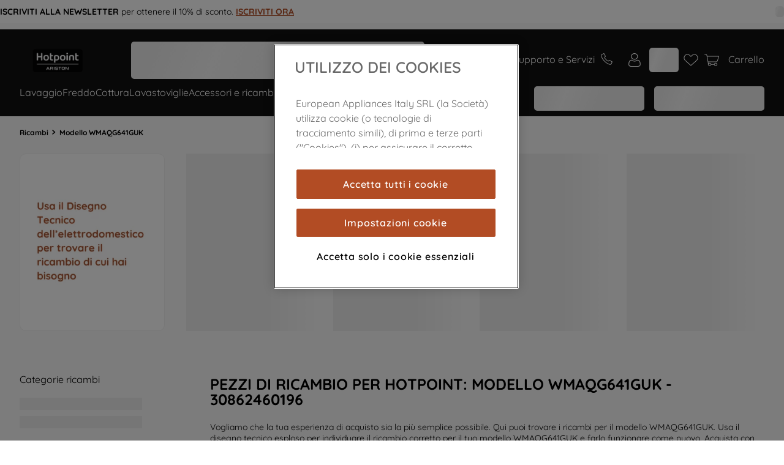

--- FILE ---
content_type: text/html; charset=utf-8
request_url: https://www.google.com/recaptcha/api2/anchor?ar=1&k=6LdV7CIpAAAAAPUrHXWlFArQ5hSiNQJk6Ja-vcYM&co=aHR0cHM6Ly93d3cuaG90cG9pbnQuaXQ6NDQz&hl=it&v=PoyoqOPhxBO7pBk68S4YbpHZ&size=invisible&anchor-ms=20000&execute-ms=30000&cb=fwe2dc5i9tk1
body_size: 48735
content:
<!DOCTYPE HTML><html dir="ltr" lang="it"><head><meta http-equiv="Content-Type" content="text/html; charset=UTF-8">
<meta http-equiv="X-UA-Compatible" content="IE=edge">
<title>reCAPTCHA</title>
<style type="text/css">
/* cyrillic-ext */
@font-face {
  font-family: 'Roboto';
  font-style: normal;
  font-weight: 400;
  font-stretch: 100%;
  src: url(//fonts.gstatic.com/s/roboto/v48/KFO7CnqEu92Fr1ME7kSn66aGLdTylUAMa3GUBHMdazTgWw.woff2) format('woff2');
  unicode-range: U+0460-052F, U+1C80-1C8A, U+20B4, U+2DE0-2DFF, U+A640-A69F, U+FE2E-FE2F;
}
/* cyrillic */
@font-face {
  font-family: 'Roboto';
  font-style: normal;
  font-weight: 400;
  font-stretch: 100%;
  src: url(//fonts.gstatic.com/s/roboto/v48/KFO7CnqEu92Fr1ME7kSn66aGLdTylUAMa3iUBHMdazTgWw.woff2) format('woff2');
  unicode-range: U+0301, U+0400-045F, U+0490-0491, U+04B0-04B1, U+2116;
}
/* greek-ext */
@font-face {
  font-family: 'Roboto';
  font-style: normal;
  font-weight: 400;
  font-stretch: 100%;
  src: url(//fonts.gstatic.com/s/roboto/v48/KFO7CnqEu92Fr1ME7kSn66aGLdTylUAMa3CUBHMdazTgWw.woff2) format('woff2');
  unicode-range: U+1F00-1FFF;
}
/* greek */
@font-face {
  font-family: 'Roboto';
  font-style: normal;
  font-weight: 400;
  font-stretch: 100%;
  src: url(//fonts.gstatic.com/s/roboto/v48/KFO7CnqEu92Fr1ME7kSn66aGLdTylUAMa3-UBHMdazTgWw.woff2) format('woff2');
  unicode-range: U+0370-0377, U+037A-037F, U+0384-038A, U+038C, U+038E-03A1, U+03A3-03FF;
}
/* math */
@font-face {
  font-family: 'Roboto';
  font-style: normal;
  font-weight: 400;
  font-stretch: 100%;
  src: url(//fonts.gstatic.com/s/roboto/v48/KFO7CnqEu92Fr1ME7kSn66aGLdTylUAMawCUBHMdazTgWw.woff2) format('woff2');
  unicode-range: U+0302-0303, U+0305, U+0307-0308, U+0310, U+0312, U+0315, U+031A, U+0326-0327, U+032C, U+032F-0330, U+0332-0333, U+0338, U+033A, U+0346, U+034D, U+0391-03A1, U+03A3-03A9, U+03B1-03C9, U+03D1, U+03D5-03D6, U+03F0-03F1, U+03F4-03F5, U+2016-2017, U+2034-2038, U+203C, U+2040, U+2043, U+2047, U+2050, U+2057, U+205F, U+2070-2071, U+2074-208E, U+2090-209C, U+20D0-20DC, U+20E1, U+20E5-20EF, U+2100-2112, U+2114-2115, U+2117-2121, U+2123-214F, U+2190, U+2192, U+2194-21AE, U+21B0-21E5, U+21F1-21F2, U+21F4-2211, U+2213-2214, U+2216-22FF, U+2308-230B, U+2310, U+2319, U+231C-2321, U+2336-237A, U+237C, U+2395, U+239B-23B7, U+23D0, U+23DC-23E1, U+2474-2475, U+25AF, U+25B3, U+25B7, U+25BD, U+25C1, U+25CA, U+25CC, U+25FB, U+266D-266F, U+27C0-27FF, U+2900-2AFF, U+2B0E-2B11, U+2B30-2B4C, U+2BFE, U+3030, U+FF5B, U+FF5D, U+1D400-1D7FF, U+1EE00-1EEFF;
}
/* symbols */
@font-face {
  font-family: 'Roboto';
  font-style: normal;
  font-weight: 400;
  font-stretch: 100%;
  src: url(//fonts.gstatic.com/s/roboto/v48/KFO7CnqEu92Fr1ME7kSn66aGLdTylUAMaxKUBHMdazTgWw.woff2) format('woff2');
  unicode-range: U+0001-000C, U+000E-001F, U+007F-009F, U+20DD-20E0, U+20E2-20E4, U+2150-218F, U+2190, U+2192, U+2194-2199, U+21AF, U+21E6-21F0, U+21F3, U+2218-2219, U+2299, U+22C4-22C6, U+2300-243F, U+2440-244A, U+2460-24FF, U+25A0-27BF, U+2800-28FF, U+2921-2922, U+2981, U+29BF, U+29EB, U+2B00-2BFF, U+4DC0-4DFF, U+FFF9-FFFB, U+10140-1018E, U+10190-1019C, U+101A0, U+101D0-101FD, U+102E0-102FB, U+10E60-10E7E, U+1D2C0-1D2D3, U+1D2E0-1D37F, U+1F000-1F0FF, U+1F100-1F1AD, U+1F1E6-1F1FF, U+1F30D-1F30F, U+1F315, U+1F31C, U+1F31E, U+1F320-1F32C, U+1F336, U+1F378, U+1F37D, U+1F382, U+1F393-1F39F, U+1F3A7-1F3A8, U+1F3AC-1F3AF, U+1F3C2, U+1F3C4-1F3C6, U+1F3CA-1F3CE, U+1F3D4-1F3E0, U+1F3ED, U+1F3F1-1F3F3, U+1F3F5-1F3F7, U+1F408, U+1F415, U+1F41F, U+1F426, U+1F43F, U+1F441-1F442, U+1F444, U+1F446-1F449, U+1F44C-1F44E, U+1F453, U+1F46A, U+1F47D, U+1F4A3, U+1F4B0, U+1F4B3, U+1F4B9, U+1F4BB, U+1F4BF, U+1F4C8-1F4CB, U+1F4D6, U+1F4DA, U+1F4DF, U+1F4E3-1F4E6, U+1F4EA-1F4ED, U+1F4F7, U+1F4F9-1F4FB, U+1F4FD-1F4FE, U+1F503, U+1F507-1F50B, U+1F50D, U+1F512-1F513, U+1F53E-1F54A, U+1F54F-1F5FA, U+1F610, U+1F650-1F67F, U+1F687, U+1F68D, U+1F691, U+1F694, U+1F698, U+1F6AD, U+1F6B2, U+1F6B9-1F6BA, U+1F6BC, U+1F6C6-1F6CF, U+1F6D3-1F6D7, U+1F6E0-1F6EA, U+1F6F0-1F6F3, U+1F6F7-1F6FC, U+1F700-1F7FF, U+1F800-1F80B, U+1F810-1F847, U+1F850-1F859, U+1F860-1F887, U+1F890-1F8AD, U+1F8B0-1F8BB, U+1F8C0-1F8C1, U+1F900-1F90B, U+1F93B, U+1F946, U+1F984, U+1F996, U+1F9E9, U+1FA00-1FA6F, U+1FA70-1FA7C, U+1FA80-1FA89, U+1FA8F-1FAC6, U+1FACE-1FADC, U+1FADF-1FAE9, U+1FAF0-1FAF8, U+1FB00-1FBFF;
}
/* vietnamese */
@font-face {
  font-family: 'Roboto';
  font-style: normal;
  font-weight: 400;
  font-stretch: 100%;
  src: url(//fonts.gstatic.com/s/roboto/v48/KFO7CnqEu92Fr1ME7kSn66aGLdTylUAMa3OUBHMdazTgWw.woff2) format('woff2');
  unicode-range: U+0102-0103, U+0110-0111, U+0128-0129, U+0168-0169, U+01A0-01A1, U+01AF-01B0, U+0300-0301, U+0303-0304, U+0308-0309, U+0323, U+0329, U+1EA0-1EF9, U+20AB;
}
/* latin-ext */
@font-face {
  font-family: 'Roboto';
  font-style: normal;
  font-weight: 400;
  font-stretch: 100%;
  src: url(//fonts.gstatic.com/s/roboto/v48/KFO7CnqEu92Fr1ME7kSn66aGLdTylUAMa3KUBHMdazTgWw.woff2) format('woff2');
  unicode-range: U+0100-02BA, U+02BD-02C5, U+02C7-02CC, U+02CE-02D7, U+02DD-02FF, U+0304, U+0308, U+0329, U+1D00-1DBF, U+1E00-1E9F, U+1EF2-1EFF, U+2020, U+20A0-20AB, U+20AD-20C0, U+2113, U+2C60-2C7F, U+A720-A7FF;
}
/* latin */
@font-face {
  font-family: 'Roboto';
  font-style: normal;
  font-weight: 400;
  font-stretch: 100%;
  src: url(//fonts.gstatic.com/s/roboto/v48/KFO7CnqEu92Fr1ME7kSn66aGLdTylUAMa3yUBHMdazQ.woff2) format('woff2');
  unicode-range: U+0000-00FF, U+0131, U+0152-0153, U+02BB-02BC, U+02C6, U+02DA, U+02DC, U+0304, U+0308, U+0329, U+2000-206F, U+20AC, U+2122, U+2191, U+2193, U+2212, U+2215, U+FEFF, U+FFFD;
}
/* cyrillic-ext */
@font-face {
  font-family: 'Roboto';
  font-style: normal;
  font-weight: 500;
  font-stretch: 100%;
  src: url(//fonts.gstatic.com/s/roboto/v48/KFO7CnqEu92Fr1ME7kSn66aGLdTylUAMa3GUBHMdazTgWw.woff2) format('woff2');
  unicode-range: U+0460-052F, U+1C80-1C8A, U+20B4, U+2DE0-2DFF, U+A640-A69F, U+FE2E-FE2F;
}
/* cyrillic */
@font-face {
  font-family: 'Roboto';
  font-style: normal;
  font-weight: 500;
  font-stretch: 100%;
  src: url(//fonts.gstatic.com/s/roboto/v48/KFO7CnqEu92Fr1ME7kSn66aGLdTylUAMa3iUBHMdazTgWw.woff2) format('woff2');
  unicode-range: U+0301, U+0400-045F, U+0490-0491, U+04B0-04B1, U+2116;
}
/* greek-ext */
@font-face {
  font-family: 'Roboto';
  font-style: normal;
  font-weight: 500;
  font-stretch: 100%;
  src: url(//fonts.gstatic.com/s/roboto/v48/KFO7CnqEu92Fr1ME7kSn66aGLdTylUAMa3CUBHMdazTgWw.woff2) format('woff2');
  unicode-range: U+1F00-1FFF;
}
/* greek */
@font-face {
  font-family: 'Roboto';
  font-style: normal;
  font-weight: 500;
  font-stretch: 100%;
  src: url(//fonts.gstatic.com/s/roboto/v48/KFO7CnqEu92Fr1ME7kSn66aGLdTylUAMa3-UBHMdazTgWw.woff2) format('woff2');
  unicode-range: U+0370-0377, U+037A-037F, U+0384-038A, U+038C, U+038E-03A1, U+03A3-03FF;
}
/* math */
@font-face {
  font-family: 'Roboto';
  font-style: normal;
  font-weight: 500;
  font-stretch: 100%;
  src: url(//fonts.gstatic.com/s/roboto/v48/KFO7CnqEu92Fr1ME7kSn66aGLdTylUAMawCUBHMdazTgWw.woff2) format('woff2');
  unicode-range: U+0302-0303, U+0305, U+0307-0308, U+0310, U+0312, U+0315, U+031A, U+0326-0327, U+032C, U+032F-0330, U+0332-0333, U+0338, U+033A, U+0346, U+034D, U+0391-03A1, U+03A3-03A9, U+03B1-03C9, U+03D1, U+03D5-03D6, U+03F0-03F1, U+03F4-03F5, U+2016-2017, U+2034-2038, U+203C, U+2040, U+2043, U+2047, U+2050, U+2057, U+205F, U+2070-2071, U+2074-208E, U+2090-209C, U+20D0-20DC, U+20E1, U+20E5-20EF, U+2100-2112, U+2114-2115, U+2117-2121, U+2123-214F, U+2190, U+2192, U+2194-21AE, U+21B0-21E5, U+21F1-21F2, U+21F4-2211, U+2213-2214, U+2216-22FF, U+2308-230B, U+2310, U+2319, U+231C-2321, U+2336-237A, U+237C, U+2395, U+239B-23B7, U+23D0, U+23DC-23E1, U+2474-2475, U+25AF, U+25B3, U+25B7, U+25BD, U+25C1, U+25CA, U+25CC, U+25FB, U+266D-266F, U+27C0-27FF, U+2900-2AFF, U+2B0E-2B11, U+2B30-2B4C, U+2BFE, U+3030, U+FF5B, U+FF5D, U+1D400-1D7FF, U+1EE00-1EEFF;
}
/* symbols */
@font-face {
  font-family: 'Roboto';
  font-style: normal;
  font-weight: 500;
  font-stretch: 100%;
  src: url(//fonts.gstatic.com/s/roboto/v48/KFO7CnqEu92Fr1ME7kSn66aGLdTylUAMaxKUBHMdazTgWw.woff2) format('woff2');
  unicode-range: U+0001-000C, U+000E-001F, U+007F-009F, U+20DD-20E0, U+20E2-20E4, U+2150-218F, U+2190, U+2192, U+2194-2199, U+21AF, U+21E6-21F0, U+21F3, U+2218-2219, U+2299, U+22C4-22C6, U+2300-243F, U+2440-244A, U+2460-24FF, U+25A0-27BF, U+2800-28FF, U+2921-2922, U+2981, U+29BF, U+29EB, U+2B00-2BFF, U+4DC0-4DFF, U+FFF9-FFFB, U+10140-1018E, U+10190-1019C, U+101A0, U+101D0-101FD, U+102E0-102FB, U+10E60-10E7E, U+1D2C0-1D2D3, U+1D2E0-1D37F, U+1F000-1F0FF, U+1F100-1F1AD, U+1F1E6-1F1FF, U+1F30D-1F30F, U+1F315, U+1F31C, U+1F31E, U+1F320-1F32C, U+1F336, U+1F378, U+1F37D, U+1F382, U+1F393-1F39F, U+1F3A7-1F3A8, U+1F3AC-1F3AF, U+1F3C2, U+1F3C4-1F3C6, U+1F3CA-1F3CE, U+1F3D4-1F3E0, U+1F3ED, U+1F3F1-1F3F3, U+1F3F5-1F3F7, U+1F408, U+1F415, U+1F41F, U+1F426, U+1F43F, U+1F441-1F442, U+1F444, U+1F446-1F449, U+1F44C-1F44E, U+1F453, U+1F46A, U+1F47D, U+1F4A3, U+1F4B0, U+1F4B3, U+1F4B9, U+1F4BB, U+1F4BF, U+1F4C8-1F4CB, U+1F4D6, U+1F4DA, U+1F4DF, U+1F4E3-1F4E6, U+1F4EA-1F4ED, U+1F4F7, U+1F4F9-1F4FB, U+1F4FD-1F4FE, U+1F503, U+1F507-1F50B, U+1F50D, U+1F512-1F513, U+1F53E-1F54A, U+1F54F-1F5FA, U+1F610, U+1F650-1F67F, U+1F687, U+1F68D, U+1F691, U+1F694, U+1F698, U+1F6AD, U+1F6B2, U+1F6B9-1F6BA, U+1F6BC, U+1F6C6-1F6CF, U+1F6D3-1F6D7, U+1F6E0-1F6EA, U+1F6F0-1F6F3, U+1F6F7-1F6FC, U+1F700-1F7FF, U+1F800-1F80B, U+1F810-1F847, U+1F850-1F859, U+1F860-1F887, U+1F890-1F8AD, U+1F8B0-1F8BB, U+1F8C0-1F8C1, U+1F900-1F90B, U+1F93B, U+1F946, U+1F984, U+1F996, U+1F9E9, U+1FA00-1FA6F, U+1FA70-1FA7C, U+1FA80-1FA89, U+1FA8F-1FAC6, U+1FACE-1FADC, U+1FADF-1FAE9, U+1FAF0-1FAF8, U+1FB00-1FBFF;
}
/* vietnamese */
@font-face {
  font-family: 'Roboto';
  font-style: normal;
  font-weight: 500;
  font-stretch: 100%;
  src: url(//fonts.gstatic.com/s/roboto/v48/KFO7CnqEu92Fr1ME7kSn66aGLdTylUAMa3OUBHMdazTgWw.woff2) format('woff2');
  unicode-range: U+0102-0103, U+0110-0111, U+0128-0129, U+0168-0169, U+01A0-01A1, U+01AF-01B0, U+0300-0301, U+0303-0304, U+0308-0309, U+0323, U+0329, U+1EA0-1EF9, U+20AB;
}
/* latin-ext */
@font-face {
  font-family: 'Roboto';
  font-style: normal;
  font-weight: 500;
  font-stretch: 100%;
  src: url(//fonts.gstatic.com/s/roboto/v48/KFO7CnqEu92Fr1ME7kSn66aGLdTylUAMa3KUBHMdazTgWw.woff2) format('woff2');
  unicode-range: U+0100-02BA, U+02BD-02C5, U+02C7-02CC, U+02CE-02D7, U+02DD-02FF, U+0304, U+0308, U+0329, U+1D00-1DBF, U+1E00-1E9F, U+1EF2-1EFF, U+2020, U+20A0-20AB, U+20AD-20C0, U+2113, U+2C60-2C7F, U+A720-A7FF;
}
/* latin */
@font-face {
  font-family: 'Roboto';
  font-style: normal;
  font-weight: 500;
  font-stretch: 100%;
  src: url(//fonts.gstatic.com/s/roboto/v48/KFO7CnqEu92Fr1ME7kSn66aGLdTylUAMa3yUBHMdazQ.woff2) format('woff2');
  unicode-range: U+0000-00FF, U+0131, U+0152-0153, U+02BB-02BC, U+02C6, U+02DA, U+02DC, U+0304, U+0308, U+0329, U+2000-206F, U+20AC, U+2122, U+2191, U+2193, U+2212, U+2215, U+FEFF, U+FFFD;
}
/* cyrillic-ext */
@font-face {
  font-family: 'Roboto';
  font-style: normal;
  font-weight: 900;
  font-stretch: 100%;
  src: url(//fonts.gstatic.com/s/roboto/v48/KFO7CnqEu92Fr1ME7kSn66aGLdTylUAMa3GUBHMdazTgWw.woff2) format('woff2');
  unicode-range: U+0460-052F, U+1C80-1C8A, U+20B4, U+2DE0-2DFF, U+A640-A69F, U+FE2E-FE2F;
}
/* cyrillic */
@font-face {
  font-family: 'Roboto';
  font-style: normal;
  font-weight: 900;
  font-stretch: 100%;
  src: url(//fonts.gstatic.com/s/roboto/v48/KFO7CnqEu92Fr1ME7kSn66aGLdTylUAMa3iUBHMdazTgWw.woff2) format('woff2');
  unicode-range: U+0301, U+0400-045F, U+0490-0491, U+04B0-04B1, U+2116;
}
/* greek-ext */
@font-face {
  font-family: 'Roboto';
  font-style: normal;
  font-weight: 900;
  font-stretch: 100%;
  src: url(//fonts.gstatic.com/s/roboto/v48/KFO7CnqEu92Fr1ME7kSn66aGLdTylUAMa3CUBHMdazTgWw.woff2) format('woff2');
  unicode-range: U+1F00-1FFF;
}
/* greek */
@font-face {
  font-family: 'Roboto';
  font-style: normal;
  font-weight: 900;
  font-stretch: 100%;
  src: url(//fonts.gstatic.com/s/roboto/v48/KFO7CnqEu92Fr1ME7kSn66aGLdTylUAMa3-UBHMdazTgWw.woff2) format('woff2');
  unicode-range: U+0370-0377, U+037A-037F, U+0384-038A, U+038C, U+038E-03A1, U+03A3-03FF;
}
/* math */
@font-face {
  font-family: 'Roboto';
  font-style: normal;
  font-weight: 900;
  font-stretch: 100%;
  src: url(//fonts.gstatic.com/s/roboto/v48/KFO7CnqEu92Fr1ME7kSn66aGLdTylUAMawCUBHMdazTgWw.woff2) format('woff2');
  unicode-range: U+0302-0303, U+0305, U+0307-0308, U+0310, U+0312, U+0315, U+031A, U+0326-0327, U+032C, U+032F-0330, U+0332-0333, U+0338, U+033A, U+0346, U+034D, U+0391-03A1, U+03A3-03A9, U+03B1-03C9, U+03D1, U+03D5-03D6, U+03F0-03F1, U+03F4-03F5, U+2016-2017, U+2034-2038, U+203C, U+2040, U+2043, U+2047, U+2050, U+2057, U+205F, U+2070-2071, U+2074-208E, U+2090-209C, U+20D0-20DC, U+20E1, U+20E5-20EF, U+2100-2112, U+2114-2115, U+2117-2121, U+2123-214F, U+2190, U+2192, U+2194-21AE, U+21B0-21E5, U+21F1-21F2, U+21F4-2211, U+2213-2214, U+2216-22FF, U+2308-230B, U+2310, U+2319, U+231C-2321, U+2336-237A, U+237C, U+2395, U+239B-23B7, U+23D0, U+23DC-23E1, U+2474-2475, U+25AF, U+25B3, U+25B7, U+25BD, U+25C1, U+25CA, U+25CC, U+25FB, U+266D-266F, U+27C0-27FF, U+2900-2AFF, U+2B0E-2B11, U+2B30-2B4C, U+2BFE, U+3030, U+FF5B, U+FF5D, U+1D400-1D7FF, U+1EE00-1EEFF;
}
/* symbols */
@font-face {
  font-family: 'Roboto';
  font-style: normal;
  font-weight: 900;
  font-stretch: 100%;
  src: url(//fonts.gstatic.com/s/roboto/v48/KFO7CnqEu92Fr1ME7kSn66aGLdTylUAMaxKUBHMdazTgWw.woff2) format('woff2');
  unicode-range: U+0001-000C, U+000E-001F, U+007F-009F, U+20DD-20E0, U+20E2-20E4, U+2150-218F, U+2190, U+2192, U+2194-2199, U+21AF, U+21E6-21F0, U+21F3, U+2218-2219, U+2299, U+22C4-22C6, U+2300-243F, U+2440-244A, U+2460-24FF, U+25A0-27BF, U+2800-28FF, U+2921-2922, U+2981, U+29BF, U+29EB, U+2B00-2BFF, U+4DC0-4DFF, U+FFF9-FFFB, U+10140-1018E, U+10190-1019C, U+101A0, U+101D0-101FD, U+102E0-102FB, U+10E60-10E7E, U+1D2C0-1D2D3, U+1D2E0-1D37F, U+1F000-1F0FF, U+1F100-1F1AD, U+1F1E6-1F1FF, U+1F30D-1F30F, U+1F315, U+1F31C, U+1F31E, U+1F320-1F32C, U+1F336, U+1F378, U+1F37D, U+1F382, U+1F393-1F39F, U+1F3A7-1F3A8, U+1F3AC-1F3AF, U+1F3C2, U+1F3C4-1F3C6, U+1F3CA-1F3CE, U+1F3D4-1F3E0, U+1F3ED, U+1F3F1-1F3F3, U+1F3F5-1F3F7, U+1F408, U+1F415, U+1F41F, U+1F426, U+1F43F, U+1F441-1F442, U+1F444, U+1F446-1F449, U+1F44C-1F44E, U+1F453, U+1F46A, U+1F47D, U+1F4A3, U+1F4B0, U+1F4B3, U+1F4B9, U+1F4BB, U+1F4BF, U+1F4C8-1F4CB, U+1F4D6, U+1F4DA, U+1F4DF, U+1F4E3-1F4E6, U+1F4EA-1F4ED, U+1F4F7, U+1F4F9-1F4FB, U+1F4FD-1F4FE, U+1F503, U+1F507-1F50B, U+1F50D, U+1F512-1F513, U+1F53E-1F54A, U+1F54F-1F5FA, U+1F610, U+1F650-1F67F, U+1F687, U+1F68D, U+1F691, U+1F694, U+1F698, U+1F6AD, U+1F6B2, U+1F6B9-1F6BA, U+1F6BC, U+1F6C6-1F6CF, U+1F6D3-1F6D7, U+1F6E0-1F6EA, U+1F6F0-1F6F3, U+1F6F7-1F6FC, U+1F700-1F7FF, U+1F800-1F80B, U+1F810-1F847, U+1F850-1F859, U+1F860-1F887, U+1F890-1F8AD, U+1F8B0-1F8BB, U+1F8C0-1F8C1, U+1F900-1F90B, U+1F93B, U+1F946, U+1F984, U+1F996, U+1F9E9, U+1FA00-1FA6F, U+1FA70-1FA7C, U+1FA80-1FA89, U+1FA8F-1FAC6, U+1FACE-1FADC, U+1FADF-1FAE9, U+1FAF0-1FAF8, U+1FB00-1FBFF;
}
/* vietnamese */
@font-face {
  font-family: 'Roboto';
  font-style: normal;
  font-weight: 900;
  font-stretch: 100%;
  src: url(//fonts.gstatic.com/s/roboto/v48/KFO7CnqEu92Fr1ME7kSn66aGLdTylUAMa3OUBHMdazTgWw.woff2) format('woff2');
  unicode-range: U+0102-0103, U+0110-0111, U+0128-0129, U+0168-0169, U+01A0-01A1, U+01AF-01B0, U+0300-0301, U+0303-0304, U+0308-0309, U+0323, U+0329, U+1EA0-1EF9, U+20AB;
}
/* latin-ext */
@font-face {
  font-family: 'Roboto';
  font-style: normal;
  font-weight: 900;
  font-stretch: 100%;
  src: url(//fonts.gstatic.com/s/roboto/v48/KFO7CnqEu92Fr1ME7kSn66aGLdTylUAMa3KUBHMdazTgWw.woff2) format('woff2');
  unicode-range: U+0100-02BA, U+02BD-02C5, U+02C7-02CC, U+02CE-02D7, U+02DD-02FF, U+0304, U+0308, U+0329, U+1D00-1DBF, U+1E00-1E9F, U+1EF2-1EFF, U+2020, U+20A0-20AB, U+20AD-20C0, U+2113, U+2C60-2C7F, U+A720-A7FF;
}
/* latin */
@font-face {
  font-family: 'Roboto';
  font-style: normal;
  font-weight: 900;
  font-stretch: 100%;
  src: url(//fonts.gstatic.com/s/roboto/v48/KFO7CnqEu92Fr1ME7kSn66aGLdTylUAMa3yUBHMdazQ.woff2) format('woff2');
  unicode-range: U+0000-00FF, U+0131, U+0152-0153, U+02BB-02BC, U+02C6, U+02DA, U+02DC, U+0304, U+0308, U+0329, U+2000-206F, U+20AC, U+2122, U+2191, U+2193, U+2212, U+2215, U+FEFF, U+FFFD;
}

</style>
<link rel="stylesheet" type="text/css" href="https://www.gstatic.com/recaptcha/releases/PoyoqOPhxBO7pBk68S4YbpHZ/styles__ltr.css">
<script nonce="bJp5FGuGvQuPtWToNOIbAQ" type="text/javascript">window['__recaptcha_api'] = 'https://www.google.com/recaptcha/api2/';</script>
<script type="text/javascript" src="https://www.gstatic.com/recaptcha/releases/PoyoqOPhxBO7pBk68S4YbpHZ/recaptcha__it.js" nonce="bJp5FGuGvQuPtWToNOIbAQ">
      
    </script></head>
<body><div id="rc-anchor-alert" class="rc-anchor-alert"></div>
<input type="hidden" id="recaptcha-token" value="[base64]">
<script type="text/javascript" nonce="bJp5FGuGvQuPtWToNOIbAQ">
      recaptcha.anchor.Main.init("[\x22ainput\x22,[\x22bgdata\x22,\x22\x22,\[base64]/[base64]/MjU1Ong/[base64]/[base64]/[base64]/[base64]/[base64]/[base64]/[base64]/[base64]/[base64]/[base64]/[base64]/[base64]/[base64]/[base64]/[base64]\\u003d\x22,\[base64]\\u003d\x22,\x22wo07JsK6cVIdEMKfdsO5woYkTsK+QjPCs8KdwrTDs8OwJ8O5dS7Dm8Kmw4rCoSXDscKww61hw4o/wrvDmsKfw6AtLD82UsKfw54dw5XClAMZwoQ4Q8Klw7kkwrgKPMOiS8K7w7bDlcOJS8KmwoUCw5nDkcKIOTIjGsKKCwLCusKvwqJPw6gUwrI0wpvDnMOcUcKiw73CnMKbwpghSE7DpMKPw6nCgcK6LAtsw4bDq8KaPXTCkcOCwqzDi8Olw4jCgsObw5k3w6/CoMKSQsOASsKFPyfDvFDCrcKPazTCvMOiwqbDtMOMP2ZFEFArw6xuwpBjw5Nswrp9C2jCoEbDlBjCtEsqcMO/Oj4YwqUAwpbDthjCgsOSwotMZ8KkagjDtkXCvcKyflDCpkvCnQIXbcO5CFoMbVnDs8Oxw6kXwogbf8Kvw7jCskzDjsO/[base64]/DqTBMwrByUsK2NMOdwrbCnsOTcwPDhMKXJ0I/wr3DvMOWegkzwphfWcOfwq7DlsODwpJkw7JRw6rCucKyMMOBKkcyG8KxwpsjwoXCv8KDZsOiwp7Dk2zDg8KqacKIZMOkw5Rbw7DCkhNQw6TDkcOpw73DpEzCjcONQ8KyJUVhBBY/Ui5Gw6FdUcKoCsOAwp/Cg8Orw4XCuAjDhMKbDE/CinfCvsOnwrRCShwwwoh2w7tow7vDo8Oyw6rDjcOPWMOiJno/w5glw6VwwrQ7wqvDpMOxW0vCk8KnSD3CqhzDhjrDusO1wpTCusOke8KEVsO9w68cHsOvC8K2w4gIVFPDikHDtcOWw7nDoXI3Z8KMw6wzCVw5ahoKw5vCnlvCgUgFI3/Dg3TDncKLw6HDs8OXw7nCm014wqDDoHfCt8ODw7TDiGBiw59tKsOzw6LCoUEPwrXDgcKlw79ZwrLDhlPDnHjDvkrCsMOpw4XDgQ7DocKCWsO6bjXDi8OOaMKtM0t9aMKdVcOgwo/[base64]/CnjdDwpbCl8OTambCnCQzaBQiw4t8CcKKXAwzw61sw5bDg8OLEsK2G8OXdhjDsMKaRQ7Ci8KYGnoACcO0w6jDrw/DjGs4OcKQQk3CvcKIVBQ6QMKEw6PDksOWDX9Rwp7ChBfDusKjwrfCpMOWw7cPwo7ClhYYw4RRw5dMwp0WegTChMK3woJpwpxXF2U8wq4kC8Oiw4nDqAtkFMO2UcK/GMKdw5vDmcOrMcK2DcKFw7DCiRvDqHfCsTfCmcK7wqDCs8KlMEfDrXV+X8OswofCpk9/UAlGVWJzWMOLwrlrAjUpPWpDw7E+w649w6lST8Kgw54rIsOjwqMAwpvDpsOUFm0/[base64]/QTxCFMOSPnvCgxzDukUpwoPDumojw79Bw77CqHnDq3F1VWbDpcOSd1/DkGstw53DnhrCpcObTcKbFT54wqHDjHPDoRNwwoHDvMKIIMOeV8OVw4zDjcOgW35DKUTCssOoHwXDtsKfEsKcXsKUTn/CvV15wrzDkSLCnlLDrzQFwpfDtMKZwpLDnXlYRsOsw58gLzIGwoRTw4IHDMOvwq0LwqZVc19Zw41MP8K6woXDlMKGw6lxMcO+w4rCkcOtwqg9TGbDtsK/FsKrRm/[base64]/[base64]/DkBTCrMO5w5VFwq/CuXAEw5DDugJiZcKFR2zDlGHDkiDDtxXClcK7w4crQsK2RcOpEsKwY8OWwoTClMKew4FFw5Amw7ZoTTzDjEfDsMKyScO7w6whw7zDi3DDg8OjCW45FsOhGcKSeEjCgMOBFTohEsOVwpJKDmHDnllvwqkLccK8FFoyw4zClX3ClcOzw4I0TMOkw6/[base64]/[base64]/CksO0DMKdX8O5Nw8Da2zCr8KuUMKCwpl9w4TCmho9woUyw5PCm8KdSmJ7aTIBwo7Di1jDpHjDq3fCn8OpGcKow7/Di3LDkcKFQE7DsEd4w4wpGsO/wr/DucOvNcO0wpnCoMK3OXPCrmfCsCPDom7DvQkow5gZRMO9ZsK3w7Yic8KVwp3CqcOxwqlJUg7DtMKJRUplL8KKOMOrRQ3Cv0XCsMOOw5g/P2DCtCtswpg6KMOmcmdZwqbCs8ORB8KNwqXCsC9kVMKgB2xGRcOueWPDosOCdSnDtsK1wrUeNcKLw5bCpsKqL10hWxXDv3QOY8KCTjTClcOkwqDClcOkCMO3w7RTScKGDsKEVnUxAT3DsTtOw600w4HCkMOxUsOvfcOfAmVwe0XCng4Jw7XCgk/CqXpadWFow4hrd8Ogw5QZWVvCg8OSb8KWdcOvCsKvb39/[base64]/CvMORwp0yH8KUZkgBIkJ4IsOMdsOTS8KOWCTCgQ/[base64]/Ck24GwqdTwrPDjsOHw7rCqlnCnsKfNsKRwr3CtcKHJS3CrcKHw5vCjyXCoGo9w5vDiQAKw4pJeTfCisKYwofDsVbCj3LCl8KPwoBAw7kRw48ywp8swqXDhCwMBsOkVsOPw5/DoXl9w6BuwogmIcO7wqjCsiLCnsKRPMOYeMKAwrHDlEjDiCpBwpbChMO8w7Itwopuw7/Cg8ODTj/Cn1JPWxfChD3CnVPChjtJfQXCqsKGdzdCwojDmh/DqMKBWMK6GlBdRcOtfcKtw4TCuHTCq8KeL8Oww7rCocKIw59fOHrDs8Kqwrtzw7/[base64]/wqjDqg8hw6ACP8OTTkVbfB3DtsOdXgLCosOCwp5swqp9w67DtMOtw7kuQMOww6kBZRXDucKpw7QRwr44fcOsw4BRM8KNwrTCrkfClUjChcOPwoteU1B1w78lAsKmSCIww4QNOMKVwqTCml9kNcK7ZcK6TsKkEcKrai/DlwXDvcKtdMKoE0Bsw4VALj/Du8KSwpsYacK1FMKKw7nDpQPCjSvDkQtqBMK4PMKXwpnDinPDhBdNLHzCkhM4w68Rw6xhw6vCpjDDmsOANmTDmMOLw7JdEMKuw7fDsWnCvMKjwqQLw5BFYMKjKcKBOMK9YsKXEcO/dlHCmUPCjcOcw5/DpH3DtxdmwptUH3rCtsOxw6/DvMO+dBHDjgLDp8KJw6fDh3d6Y8Kzwo9xw6fDny7DhsKHwrsywpsxbmrDqxE8VwTDpMOjVcOYS8KKwr/[base64]/[base64]/[base64]/DlMOlwqB2cEEww7seR2LDvcKIWi0fTU1FZEljVRJWwrh4wq7CjQo/[base64]/[base64]/CjsKdWXTDucObYMKtwpzCmU4lHsKrwo56IsOYw4cCEsOSVsOGVjJZwoPDt8OUwpPDl3shwqx7wpXCszfCr8KiR3Myw5RRw5oVJBPCoMK0Vk7CoWgTw4V+wq1EbcO/[base64]/CmMOiw4/CksO2Yw4Kw6TDksOFwo9Bw7nCv8K/wrLDscKRBnnDrlfDt2vCvWLDsMK3P3PCj34ZQsKHw4IbHMOUQsOEw5Qfw6/ClVzDkisqw6nCj8O6w4QzQcK6GzwZOcOiHVnCohLCncODZAMDesOHbDwCwq9vaXDDhXsLM0jCk8OnwoAiUULCjVrDmkzDiQ4Tw7dQw5XDtMKmwpzCuMKJw5bDolXCr8K5HlDCi8ObD8KYwqEtNMKgSMO6wpYkw6gLcjzDhg3Cl1c/[base64]/[base64]/DjsKdKRfCqcOUw4LDt8OZw4tZK1B+wrTCgMKhw5gaD8KOw6PCrcKwdsKnw6zCk8KTwoHCixocHsK5woZfw4ZMEsO1wpvCv8KiKC7Cv8OnXiTCjMKPOjTCicKQwqDCojLDkETCrsOFwqlXw6/Cu8OabX7DjRbCinzDpMOdw7vDihvDik4Jw7wYE8O/ecOew5nDpCfDiCfDoh7DuhZxIHU1wrA+wq/[base64]/[base64]/wqjCh8KBDFlILyx6wqvDicKBw407wobCoT7Cvx4wIWnChcKHfCfDucKXNWXDksOGWH/DtGnDhMKXE37CpwPCscOgwqJ0UMO+Pn1fw711wrnCi8Kaw4xIKVtrw7zDjcKZC8Onwr/Du8OVw6NWwpwVKRplLi/CmsKlMUTDrMOGw5jCjkvDvCDCrsKyeMKJw65ZwqrDtlt1Jg4Lw5fCtAPDuMKVwqDClUQ2w6oTw7dgMcOnwojCosKBAcOmw4wjw5cjw7xSXBJYNDXCvGjDm0bDhcOzM8KFJwpSw5diNsO0VA5mw6DDhcK4ZGnCkcKlMk9mUsK3e8OZNk/Dgycww6prFFTDqwQSNTPCvMKQMMOBw5nDhkkPwoYJw486w6LDvhMlw5nDuMOpw7RXwrjDgcKmw7YtesOKwqzDkh83P8K6GMOeXF4VwqZ0bRPDo8K+WsK9w7U6e8KtZCTDlArClcKowr/CrsK/wqQoLcKtVsK8wqrCsMOBw6hww6vCuyXCr8KGw7w3CBtlBDwxwpDCk8OeY8OvWsKPB2/[base64]/DpnjCp8KRwphpCMOpwoDDiDzCs8K3EBPColtHYgJDFcKULsOjB2bDmxYFw6waKXfDvMOuw53CnMK8FwAEwoXCr05MaBjCp8K+w6/CjMOFw5nCm8KIw77Dh8OIwphRcl/DrcKUMCQpM8O5w5Iuw6HDhMKTw5LDgVPDhsKMwr7CvcKNwr0+YsKOOX3CjMO0cMKTHsO6w4zDhElTwpd4w4AhWsKRVArClMOPwr/CnGHDnsKOwrLCvMOfEk0Rw77DpcOIwovDknwHw6Fcc8K7w68XJMOzwqZCwr1Vcy9HW3DCgDkJQnwRw4Zew6HCpcK2w5DDp1Z/[base64]/CR3CmhXDnxNRLgtRbyx2e3smwrc/[base64]/[base64]/DvsOEPcOYJ8K/A8O0w5rDvG3DujjCoMKMLcK6wq51wpHDu01WKFbDiS3CkmhNfGlrwqHDvnzCocK9ChjCkMK/Q8KqUsK9SlPCisKgwqHDisKpCmPCvGPDq3Ylw4PCusK9w63ClMKkwpFLQx7Cu8KBwrZ2PMO1w6HDkxbDncOowpzDrVJbYcOtwqVhJMKdwojCjVp2N1HDp2obw7fDmMKRw6MBRgHCjw5kw6LCulAGKmbDl3pBYcOHwotAVsO/Qypbw5XClcK0w5/DgcOnw5/DgWvDi8ODwpjCn0nDt8OdwrTCjsK3w4EcDiXDpMKww6XCj8OpLhEmJXTDisOfw7ocbcO2UcOtw7BFVcKIw7FHw4nCjsOXw5/[base64]/CrHp9w6tjV2BSw5IXw4QCw5bCocKZfsKADD5Nw55nC8Ogwq7CpcO4d0zCt342w5YBw4/Do8OrQnbDqcOAWkDDg8O2wrzCqMOlw6DCmMKracOnDnHDqsKVMcKdwo8FRh3CiMOTwpQiW8KkwonDnQEwR8OiccOkwoTCtcKZPx3Co8KoMsKCw7fDnibCtTXDlcKBMC4YwqfDtsOyIgkWw4AvwokNE8OYwo4YMsKTwrPDsCnCmyAhAsKIw4/CozlFw4/Cpj1pw6dPw6g+w4IzNEDDswvCmEjDtcO2fcKzN8KRw5nCs8KBw6IuwpfDg8KTO8Oww7Z0w7dTdzU5PjQcwofCj8KsHhvDs8KoV8K1L8KsOHHDvcONwobDsnIQKjrDtsK4dMO+wqosaR7Dq2Bhwr/DtRDCiGDDlMO+F8OVCH7ChDPCtT3Dp8OAw67CgcOawobDtgk1wo7CqsK5I8OAwot1XsK+NsKXw40cDMK5w7tgX8Kgw73CiTkmDzTCiMOuRRtdwrRXw7bDg8KdP8KWwpxjw4LDjMKDVkNaAcKRLsOOwr3Cm2TDvMKyw5bCtMOTOsO4woTCh8K/HCzCs8KKOsONwokbEhMJAMKLw5J8AsOBwo3CpgvDv8KRRwHDl0/Dv8OWIcKUw7nDrsKOw5Afw4cvw6krw7opwr7DgFtqw7nDgcO9TV9Mw4gdwqhKw6pqw6YtBcK+wrjCnShwMsKWLMO/[base64]/DlsKjNW7CnHrCmXFjDcK3esO2Gn5aNw/DrXMSw5UKwoTDnGYNwr8xw7pDHDTDo8OwwrzDmcOMVcOxMcOQNHXDslLDiUHChcOSM1jCncOFGm4DwrPChUbCrcO7wpPDrjrCrggDwqgDUcKfNAoaw58MZizCp8Khw6V7w6swZCTDkll7w44twpbDrDfDucKmw4cMEh3DqTDDvcKiEcKCw7V3w7tEZ8Otw7/[base64]/w4TDk8OEwq/CkDZeVBvDvmDDicKQEsKEZwNsECoOL8K0wokEw6bCv28NwpRmwpJKb0Ekw5BzKxXCgT/DgzhSwp9tw5LCnsKTZcKRBSUgwpjCuMOZQjtawqcqw5hNYhzDn8OUw4FEGsKgw5rDl2EBasOOwqrCoxYOwohILcOmeEPDkVfDmcOPw7Blw53ClMKSwrvCg8K0S3DDrsOBw60cPcOEw4zDun8nwoIzax4swol/w7bDh8OuWy47wpZpw5bDgcKWMcOcw4lww6N5BMKJwo4gwpjCnDVheyg0woRkw5/Cp8Klw7DCg3FrwrtUw5fDp07CvsOYwp0fVMKVEDbDlGwIcy7Du8ObOMKjw61eQ3LChzY8bsOpw4jCo8Ktw7PCosK0wpnCjsOWdQvCoMKnY8Ojwp7ChwdkMsOQw5nCrcK/[base64]/Dqg/DuMKzw47DtwzCq8OUBTPCksKEYMKeFsKVw7nCulfCtMKHw6nDrADDhcKPwprCqsOVwqRlw40FXMOzcgvCicK1wqTCr1PDo8OMw6nDgno+LsOrwq/Do1bClyPCksKQFRDDryvCkcOWH17Cm1htZsKWwpfCmgAaWjbCh8Kpw5EXVlUSwoTDsBfDkWJ6DUFgw5TCqgIOHl1DFyjDpUR7w6zDrUjDmxDDm8Klw4LDqm0ywrBgcsOtworDk8OowoPDvGsEw6wOw7/Dm8K0J0I9wonDmMOUwovCuBLCrMOWfBxiwqQgRA8/wprDihFAwr1Bw54iB8KZY3ZkwpN2EMKHw6wRMsOzwq3DoMOawolIw5XCjMOIX8Kiw7/Dk8O3F8O1ZMKRw5wowrnDhgJIFnbCjRMREz/DlcKHw4zDmcOTwp3CrcOywofCoHJjw7nDnsK6w6DDnzp1AcOzVBUCexXDmTTDrWfCt8K5e8KmYyEjU8OYwphbCsK8IcO0w60JNcK1w4HDo8KBwp99Xy8sJS8jwpTDly8pPMKBWwjClsKbX3TDtnLCqsOqw4t8w6HDg8OWw7YJc8KEwro3wojClj/Ci8OQwosSfsKfbRrDpMOUSwdow71KQ3bDtcKVw7LDocORwqYZcsK9Mzkjwr0BwrI0w5vDjHknDsO+w4vDssOiw4fCnMKzwqHDrAA0wojDnMORw7hWJcKgwodRwozDs2fCs8KvwpXCjFsAw7Jewr/CkVPCsMK6w785Y8OWwr3DqcOQRAHCjAR4wrTCvTJsdsODwo8TR1/Dr8KEWH3Dq8OBVsKLHMO1HMKpIW/[base64]/Cs8OEwrvCrMK7w6AAw4Z3IxwkUsK0wrTCohIZw7vCt8KSJ8KXwpnDncKww5LCscKqwpPCucO2wr7DixLCj0jCqcK5w5xKcsOxw4UgGmnDjVc+OA/DmsO3bsKQDsOvw5HDkRViRcKoaEbDicKzUMOYwqNuwqVawo9mMsKpwotLa8OtVi1vwplXw7nDoRHDo0QsBXrCjEPDk29Qw4wRwqzDlEhLw5bCmMKWwp1yVEXCu0XCtsOOMnjDkcOSwq0SNsOGwoPDgT8Nw54SwrnClsO2w5Abw45UIk/CnCkhw5VNw67DmsOAHF7Ch2ooYkfCo8Odwoosw7vCvzfDm8Osw5PCpMKrOnoTwoxbw6MORcOkV8Kaw43CpsOHwpnCt8KLw64OWx/[base64]/DpcOjw7DDkVMLK8KPHsO9X0fDiQJXT8KDUMO5wpXDkH8KdgDDg8KVwoPCm8KuwpwyIB/DmCnCmllFHW15wpp4N8Osw43Dn8KFwofCgcOuw77DqcKgOcKNwrEkEsKLfyQiYxrCg8OtwoN/w5s8wqw8Q8ODwo3DklNJwq49VlRXwqtJw6NPBMKMVsOrw6vCsMOpw7J+w5vChsORwpTDvsOWQijDnwTDiRMZcA1UPGvCg8ONYMKudMKuHMOCEsKyO8O+L8Kuwo3DjDlye8K5aEs+w5TCoQDCpMOxwrnCnD/DhRt6w7F7wpPDp3RAwo3Dp8KJwrvDhzzDlC/[base64]/CmMOrw4rCpsKNOcOXwqHDv3IEwo9jwqZ3w4MQVMOfwoMTLgpaGSTDkGbCs8OAw4HCpBvDqMK9MwbDlsKhw7zCpsOJw6zCvsK6wogRw4YMwqprOThew7EKwpkCwozDvCnCslNAITdbwprDlXddw4/DpMOzw7zDtwQwE8Kcw4pKw4/Cj8Ooe8O0OAjCjRTCq3bCuhMCw7BmwpTDlhRBTcOpWsOhVsOLw6NZGzlWLTvDk8OzX0ogwo3CgnTCtwbCn8O8asOBw5cNwq5pwoV8w57CoWfCpA90eTo1XWHCk03Co0PDmwNCJ8OjwpBrw7nDtlTCpMKXwpvDkcOpR3DDs8Oewp8uwpDDksO/wpcsLMKwf8O3wr/CmsORwpRlwokAJ8KswpPCrMO3KsKgw5tqOsK/wpMiZzvDsDzDtMO6dcO5dcKPwr3DmhgBccOzTcOrwoJgw5h2wrVBw5s8C8OHfDHCpV5nw4k3H3hkGUnClcKswpsQd8OawrrDq8OIw4wBWSd+J8Ojw7Uaw4xYIh8PQUbCgcKNG3rDssOvw5UZFBTCk8K1wrHCgDPDiy/DpcKtaEzDpiE4OhHDrMORw4PCqcK/fMO9N31swqY+w6bDk8Oww7XDkwUnV0d4KRVDw6FZwqwowo86QsKqw5VFwqQTw4PDhcO3PcOFBjU8Hg3ClMOswpQNBsOXw78dH8KWw6ARIcOBU8OvL8O0BcKZwr/Djz/DhsKYWWRTTMODw5llw7/CsVNyGMKgwpIvE0HCqSUhAzoVZjvDk8Kaw4TCpHnCoMKxw5kDw5kswqI0acOzwooiw6U3w7/Dl3B0DsKHw4AYw7kMwrfChE8fK1bCrMOqcQ8sw5fCs8KJwrbDiVPDgcKFaXkfemUUwooawoPDnDHCmVVYwpJzCnrCvcODNMOYOcKEw6PDsMKLw4TDgRjDuG1Kw7/[base64]/wqDDsMKvHsOgQsKFwpdzcsO+UcK/woQiwpXCkcOewoXDtmjDocO+ZQQmK8OqwoLDlsODPMOdwrzCiAYPw6ENw7VPwofDpkvDjMOIa8O+bMK/[base64]/DqcOew4lUKcKTLMOUcAnChiB4VGYkOsO2J8K8w68cF3XDjDrCtnXDsMOuw6TDmRsjw5jDt3TCmTTCt8KgIcOucMKzwq7DvMOxVMOfw6XCtsKracK6w61KwpAdK8K3EMKFe8OEw4IwWm/CmcOVw4zDqmR0Bl/CkcObZ8OfwolXEcKWw7zDoMKawrTCtMKKwqXCmhrCi8K7X8KEBcKGR8Ovwo43E8OqwoUrw6hSw5g5US/[base64]/CocKqw6p+wq7ClcKBwpLCpsK6w44NwqPCglFJw7fCq8Kew4vCgcOcw6vDmwUSw4Rew4DDl8OXwrPCjl3CtcO4wqpVSikcH0PDu3FVdyLDuwDDuyhbcsK6wovDhG3Ck31aIcONw6BJU8KFDF/Dr8KCwrUocsOQIADDtMKlwqjDg8OPw5PCvD/[base64]/AMOnwqvDqcOKw4bCp8OqXkZRI1pTwo8JV1bCm0J8w4fDgjskb2jDncK5Qgc3HyrDl8Ouw4dDwqHDsEnDnirDkA/[base64]/Egw8w4Zxw4nDrcK+LUHCm2HCjsO9SRjChBrDg8OvwoV3wonDqMOlK37Di302NS/DmsOmwr7DucOpwpxCdMK5TsK7wrpLPh4zecOMwrwiw6FQFnMfBSgkcsO5w4o9XA8RdGnCm8OnBMOAwqvDk0/DjsKmQSbCnQPClzZ7YMO2w4cjw43CpMOcwqguw6R3w4A1F14TBkkpOHnCnsK5McKRdmkaH8O8w6cRfcO2wptETsKTHQB+wo5UJcKcwo7CuMObQhRfwrZLw67CjzPCkMKvw45KYDzCpsKRw4fChwpoD8K9wq7Dkk3DqMOEw7klw5NfGE/CusKxw6jDgCPCq8OAU8KGCk11w7PCsTQdei87wo5Yw4jCv8O6woLDr8OOw6jDq3bCtcO2w7s8w6lUw5woPsKbw6zCv2jCogHCnjFoL8KaMcKACnglw4I9esOkwrQtwpViSMKCwoc+w7pacsOMw4lXJ8OoO8Oew6AWwrIAF8Oww4B8cDZxLiJmw7hieFDDiw95wr/[base64]/[base64]/CiMOYwqdofsKWO3wQRsKew6pGw6XDhsKqw5/[base64]/ChcOJw5BTPR/DnMKKSsOiw6pyDMOpw4shwpLCq8OaNMKNw7UVw6w3T8OhdWbCgcObwqNrw4zCisKaw7fDocO1MxHDhMOXYkjCu3zDtFDCjsK5w6QcQcOuVX9sKxQ7FE4ow5bCki8FwrHDp2XDqcKjwrwdw4vClXsRIjTDl0EmDHHDrRoOw7kRKjLCvcONwpXCtWx5w7ZDw5DDoMKGwp/Cj0XCrsOuwoZbwqXCgsO7QMOCLB8Twp0BOcK5JsK3ZnkdQ8KywpbDtg/Dqg0Jw6pXAcOYw4/[base64]/wrhAwpnCmVNeQMKRXsKNZcO3w4zDmnRBOcOuwo/DoMK5w4DChcOqwo7DonNjw4AmTxPDisOJw6BeVsK7X082woo3NMOpwonCoE4/[base64]/CvcOYQMKuwpzCo8OeNXQ4U8OMw61INyEMwoQhJjDCn8OCO8OJw5onKsKxw4oTw7vDqsOQw7/DucObwpHCn8KqcB/CrQMHw7XCkBfDpybCm8KeX8KTw7taE8O1w60qTcKcw6goelY2w7pxwqPCp8Kow6PDmcOhYCtycsOBwpvDoEbCicOjGcKJwpLDqMKkw4PCl27CpcO7woRMC8OvKmYDB8O+JHTDvn8CDsOOG8K/w61VHcO+w5rCkhEsfWk7w752wpHDvcObw4zCnsKGbCtwYMK2w7Adw5DCgHZlXMK/w4fCkMODJ2xqOMORwp56w53CkcKPCkPCtEPCsMKIw651w5fDsMKJRcKkZirDmMO9OGDCv8OKwrfCnMKtwrpbw5XCg8KhEMKtTcOcdEfDn8OMWsKtwpUSVClsw57DlMO1DGIxH8O0w6wwwoHCvcKdBMO1w60pw7AAZm1pwoBZw7JANzRMw7xwwpXDm8Kkwq/Ci8O9Jm3DiHnCvMOhw70ow4BVwqkow5sZw6VKwqrDssO6esOSbMO1LmcmwpDDscKXw5PCjMOewpRFw6vCjMO/UBsoK8KZPsOgAkgGw5LDh8OZNsOPXhEXw7bDoWbDoHMYA8O1TThNwp3CiMKKw6HDj0J6wp8YwpbDqXrCnAHCgsOMwpvCihhCT8OgwpfClRTChUI1w7xfw6PDtsOKNwlVw4IvwojDusOnw49qLDPDlMODJMK6d8KpCjk/[base64]/[base64]/DksOmwrYiwokNcnxZw7oULXBXf8Kaw4LDtyrCu8KrM8O5wptcw7DDrxpgwqXDjMOTwoV4IcKLSMKpwoZ+w67DnMKvBMKCCQkHw6sywrbChMK7HMKHw4TCt8KawrHDmAAGP8OFw6QMdH9MwpzCshLCpmbCrsK/XUDCv3nCo8O+TmpjexBcTcKIw5YiwohUP1DDtEZqwpbCqh4Ww7PCiCfDtsKQJCwew5kxSEplw5tuYcOWaMK/wrkwCsONGjnCk0tQKAbCl8OJAcOvf1QSRSfDsMOQBUHCsmbCh1bDtmUowpnDgcOyPsOcw7DDn8Krw4fDr1Atw53CjXXCowTCnl57woEvwq/DkcORwoPCqMKYPcKrwqfDlsK8wp3CvAFgZErCs8KrasKWwrJGWyVUw5FOVFLDrMOIwqvDusO0ZwfChyTDrzPCgcOYwqhbbD/DscKTwq1ew5zDlB14FcK5wqs2IB/CvSdbw6zCu8OvAMOVU8Kcw4cZbsOpw7zDqMOJw5RXMcK0w57DkFs7RsKKw6PDiVjCicOTUUMWJMOEJMOhwoh9KsKnw5kdYVFkw7MbwoYgw7LCqy3DmsKiHHELwpobw6shwoYQw6lBM8KcRcKmTcOEwo4kw7EIwrbDolF/woxzw5LCpSDCgRtbVxs9w6h3McKNwofCtMOiw4zDp8K0w7QawoViw5R2w6o3w5fCq0HCncKXIMKYTF9aX8KowqBwR8OiDARlYsONdgrCihUSwpxQUsKlC2XCuy/[base64]/w6PDvU7CrsOTTsKPwrvDjcOqPMOdIcO1w45UIzAAwpXClQLClsONWVvDsH/CmD0Awp/Dt25UCsKFw4vCtUrCrRY5w4YfwrHCkXLCuB7DqwbDosKWA8OWw4FUQ8OHN0/Do8O5w4XDq30rJ8KTwoLCoVPCgXgaOsKaSS7DgMKULgvCrTzCm8KfKcO/wrZRFTzDsRDCuyxZw6jDl17DsMOKw7AKNxZXQyRoDhgBEMK0w5QpU0PDpcOpw4vDpcOjw6LDjGXDiMKNw4nDgMOfw68qQ23DpUcsw4rDj8O6JcOOw5jDshvCqGYVw50gwoREMMO/[base64]/Dn3R2w54hAMO6KyEyNlUBV8KgwpjDq8OTw57DjsK7w5pawoYCWT/Dv8KRRRbCjixjwrpkb8KhwqbClsKJw77DhcO8w4NowrJZwqrDlcKaLsKBwovDtVxBZ27Cm8OYw5Fyw48bwo8dwrHCljwSXURcDltLecO8EMKZeMKmwprCgsK4S8OHw4pgwrdjw78UMwTCuDhBU0HCoCzCs8Krw57Ctn1FfsOCw7/DkcK0fMO1wq/CilFkwrrCrzAYw45JZMKkT2rDqWNEaMKkIMKLKsKuw691wq8LdcOEw4/CuMONVHbDlsKIwpzCusKrw7gdwoMoU087w7vDuUAlOMKhV8K/DMO2w6srXj3Dk25cGEFzwqrCksKWw5B7ScKdDgBCLi4FesOzfiMeHcOSd8OYFSgcYMK5w7LDu8Otw4LCv8K6cxrDiMKEwp/DnRYnw6tFwqTDpRnDllzDqsOpw63ChAUCDWAVw4hSDivCvX/CmHRIH35TDcKcVsKtw5jCsk84bw/CusKpw4fCmAnDu8KBw6fCihlFwpZMe8OSVzxRbcOlb8O9w7jDvlXCglJjB3PCgcK2OElFcXk8w4/[base64]/woNfw4AsSMO1dR7DuHnCg3lYw7HCo8KHEinCpW8ULELCg8KUYMO/wpJHw6HDiMOrJgxyG8OCNGlXScOEe2HDpGZPw6zCti1OwoTCmjPCkwQZwrYvwo/DvMOkwqPCkhEsV8O9RsKzTR9HZBfDqzzCr8KRwqLDlDNLw5LDrcKUKcKHMsOvecK5w6rCiWTDq8KZw4dNw5w0wrLClnTDvSUQHsKzw5vCo8Kvw5YmIMOCw7vCvMO6H0jDnEDDqH/Dl1kkXnHDqcO9wpNtBmjDr1VVBAMUwq9wwqjCsThKMMK+wqZVJ8KPXBIiwrkMaMKLwqcuwoBKbkZlEcO0wp9FUnjDmMKEFcK8wrYrJMOjwqUELU/DkXfDjDvDllPCgHBYw488HMO6wpk5wp4gT1rCjcO7NsKRw6/Ds1nDkSNew7LDryrDkHrCqsODw4TChBg1Y17DmcONw6B+wrBbIsOMbHnDp8KOw7fCsiMQXVXDk8OLwq1oLGfDssOGw7wMwqvDr8KPeidIVcK3wooswo/DjcO4BsKrw7vCo8OJw7VNASNOwrvDjCDCgMOJw7HCg8O6K8KNwrLDqzpcw6bCgUABwpfCt3wCwq8jwqfChUwmw6pkw7DCtMO9JibCtkvDninCkl4yw4TDuHHDsTLDj0/[base64]/DsDXDvmHDvMO8w7vDg8OVw7rCuxpsBT0DdMK0w4bCgCt6w5YTQw/CpzDDl8OEwoXCtjDDrQPCj8KSw7fDs8Krw7HDsXgUa8K5FcKFBTPCiwPDsk7ClcOfQgnDrjFZwr8Ow63DpsKuImtywpxmw4PDiWjDq2/Dmi3Cu8Ojcz3DtUorOlgJw6Vkw4XDnMOifhEEwpowdFoKOlAPMxDDjMKDwoHDjn7DqEFKHBxhwo3DvXPCrwPCgsKcXVnDvMKMThrCu8KBBwAeKRxyBmhAEk/Dlx98wp1mwqEmPsOkAsK0wqrDtwxnbsOCRCHDrMKBwp3Cq8KowofDpcO9wovDlTnDvcK4E8KkwolLw6PCo3HDlHnDj1UCw5VpcsO6CGTDhsOywrtDRMO4KErColIrw4fDscKdVcK/[base64]/wrbDqgMywrd4SGHCs2Ydw4VlFwFxAyjDoCleAV9Xw694w7JVw5nCpcO8wrPDljfDjhNLw5DDsEYTCEHCqcO4ZEUDwrN7HwfCuMOiw5XDgEPCj8Odwo5gwqXCt8O/MMKIwroiw43CqMKXRMKtMMOcw4PCvxDDk8O5R8KXw7pow4IkPMOEw7kLwpUDw4DDpVPDkWjDnFs8aMOxEcKdMMKtwq9SezFVP8KcZ3fCv388LMKZwpdYWBItwrrDg23DlcKxHMOvwrnCryjDv8Oew4XDiT8Hw6HDkWvDrsO5w5hKYMKrbsOOwr/Cu0hUKcK1wr4iJMOwwppIwql8em1cw7nDkcOVwosHDsO0w6LChHdcZ8OhwrYOcMOow6J3HsOVwrHCtkfCp8KXZMOzIX7DpR4awq/Dv2PDiDk0w5l2FTx8LGdjw5wVOT0ow4HDhgF8JsOFBcKbMRxcEDnCtsOpwoR3wo/Dtz01wonCkwV0O8KETsKFSl7CgG3DoMKuHMKEwrDDusOhAcKkU8KQNBoBw7Jzwr/CggRkX8OFwoMwwq/CjMKUEA7DjsO8wrd/[base64]/CmMKBwrQSwoozw7/Dlx08w5QPOTMzw5LDgnIpIlQGw7/Dn08EZUvCocKmbwPDosOSwqgWw7NpI8O4OBNseMOUO2hiw7JSwpVxw5DDpcOyw4EIHQ5Iwp9bNcONwr/CrWN8TRFPw6tJElLCrcKywqtUwrFFwq3DpsK+w58fwrVHwobDhsK6w6PDsGnDmsKhUA1MB0d/wpsDwrFwfcKQw4bDpmBfZTDDg8OWwotHwrx3dcK5w6hwWi/ChF4Kwo8Lw43CmjPDong8w4/DgCrDgTPDt8KDw48sCVoxw4lQasK4O8KHwrDCuh/CpErCmB/DiMKvw7LCgMKzIcOPPcOxw6NewpAbFF0Ta8OZCcOCwpQLXFtsKV0nT8KDDlpjex3Dn8K8wqMhwqEKFiTDk8OEYsOSDcKpw6LDmMKoHDY3w5zCuxBPwrZBCsKNfcKtwoDCg3fCmsOATMKJwrZpXBjDkMOmw6RAw48fw5PCh8ObV8OobStSWcKyw5/Dp8Omw7dNKcOMw4PCpsO0ZlpfNsKpwr5Hw6MQU8K1wokEw6EITsOpwp0Cwo14EsOGwq8Sw6zDsi/CrmnCu8Ksw488wrvDihXDsWRyacKaw7Zgw4fChMK3w4fCn0HDq8KUw71ZGgzCu8Olw7TCmHXDucOcwqvDrTPCpcKbXMO6QEI3NV3DvFzCl8K2ccKnFMK0YQtJdCR+w65Pw6bCjcKoacOvNcKsw41TeThQwqVdFz/[base64]/[base64]/DimRNEGbDnFoIwpYzw4HCoU4dW1Ixw5zCrC0cKE8/[base64]/w6/CscKnwp7Do8Ohw64CwqlOw5rChUbCucOAwprCgDfCr8Ozw5MuXcKpCxPDl8OTEsKTTsKJwqbCl2DCt8KgRMKYAloFw4nDs8KUw7I3HMOAw4XDqkrDncK1PcKdw4JPw7PCscOawr3CmzYXw4UKw5fDpcOGFMKuw6DCh8KCT8OTEDR4w7t9w40Ewo/DqGvCv8KhCDIXw67DlMKJViwzw6LCjsODw7wYwpvCh8O2w5LDnlFKKE/CmCcGwqrDosOaPTDCr8OcfcOuL8Oow6zCnjQtwpnDgldzPRjDmsOITDt2Rh9BwoEFw5NvL8KTdcK9KzoGGC/DgMKJZUsqwrIMw7dETMOWdnNuwpLCqQhJw7nDq1p2w6vCosKKYggYezkFYSkcwpnCu8O4wqQbwrTDm1XCnMKqFMOBdUvDs8KkXsK0wpDDm0DCqcO6dMOrbk/CnmPDosO2AHDCqh/Dt8KHTcKKJ08KXVZSLnTCj8KDw7UfwqVjGzJkw7vCpMK5w4DDq8K6w7vConIQL8O1Yh/ChREaw4fCocO8EcOYwpPDp1PDqsK1woQlQsOkwqPCssOhSXhPTsKowr7DoXE4XR9xw47DoMONw704Z27CqsKXwrrCvcKWwrTChSolw65mw6jDmy/DssO+QUdKJmdBw4BcO8KTw4tyYlzDtMKWwqHDuk0iE8KODcKdwr8KwrpsQ8K/LU7DoAgzfsOCw7p9wpZZYHVlw5k0Q07DqBDChsKHwoIXE8KmV2bDpMOiwpHCrgTCqsOQw67CgcOyScOdOVDCjMKPw6LChgUlP2PDs0zDrCXDmcKGaQZxR8KoYcOnHF97Mj0Awq1mXjLChGZfN3llD8O1RjnCtcOiwofDnAg0FsOZRS7Dvj/DuMOvfmB5wrA2PFnCtSc1wrHDrEvDlcKedXzCicO6w4QkGMOqBMOnaXfCjiJSwo/[base64]/wpBQwpHDsDw1EEzDhWbDnCDCm3lqbcKgw5NuE8OMMmxSworCo8KVI0EPV8O9OcKPwqbCrz3DjiQJMnFfwpjChw/DmXPDhXxVGANCw4nCpE7DicO8w7c0w45HcSRyw6hlTmt2AMKSwo4Dw4hCw6t1wr3Cv8OJw5rDrkXDjj/DsMOVWUF8HV7CtsOrwrHDq3/[base64]/CmEELFCvDvsO1axtfw5ktwq8Iw61jczQ9w68sH2rDoTLCi3JFwrvCpsKMwp8Yw4bDrMOmb0k0V8KZZcO/wqV3dsOiw5oFNnw6w4nCniw6XsODWsKjIcO4wo8TIMKDw5PCogAhGwQXAsOAAMKbw5koLlXDnAM/JcOBwpLDikHDuwtjw4HDtx/Ck8K/[base64]/LsOQw4rDt8OzwqpdwpfDj8OqNBIcw6HDvkY1UCTClcODGcOZJwQKTsKqKsK/RgEzw4oJAWjDhw\\u003d\\u003d\x22],null,[\x22conf\x22,null,\x226LdV7CIpAAAAAPUrHXWlFArQ5hSiNQJk6Ja-vcYM\x22,0,null,null,null,1,[21,125,63,73,95,87,41,43,42,83,102,105,109,121],[1017145,739],0,null,null,null,null,0,null,0,null,700,1,null,0,\[base64]/76lBhnEnQkZnOKMAhmv8xEZ\x22,0,0,null,null,1,null,0,0,null,null,null,0],\x22https://www.hotpoint.it:443\x22,null,[3,1,1],null,null,null,1,3600,[\x22https://www.google.com/intl/it/policies/privacy/\x22,\x22https://www.google.com/intl/it/policies/terms/\x22],\x22pZKUeAGpBO047lI0MtiOYBZxSH3yOPjNOxomzwFDnVU\\u003d\x22,1,0,null,1,1769415886026,0,0,[48,213,28,42,137],null,[150,53,114],\x22RC-SYqyZmYRJfjhpw\x22,null,null,null,null,null,\x220dAFcWeA79eEn2AKJNWzkrnwmGVTowR6gG9IXC7iIRzw7V3hpwFbHhQZKPwawsg5z6ZfO_3m30s4R07QiIQkKjnnOyUfHHmuhz-A\x22,1769498686265]");
    </script></body></html>

--- FILE ---
content_type: text/html; charset=utf-8
request_url: https://www.google.com/recaptcha/api2/anchor?ar=1&k=6LeyJOorAAAAANARGhLmMykqho5Xd4JY_v6aFWgz&co=aHR0cHM6Ly93d3cuaG90cG9pbnQuaXQ6NDQz&hl=it&v=PoyoqOPhxBO7pBk68S4YbpHZ&size=invisible&anchor-ms=20000&execute-ms=30000&cb=ql9ueuiwgxt7
body_size: 48711
content:
<!DOCTYPE HTML><html dir="ltr" lang="it"><head><meta http-equiv="Content-Type" content="text/html; charset=UTF-8">
<meta http-equiv="X-UA-Compatible" content="IE=edge">
<title>reCAPTCHA</title>
<style type="text/css">
/* cyrillic-ext */
@font-face {
  font-family: 'Roboto';
  font-style: normal;
  font-weight: 400;
  font-stretch: 100%;
  src: url(//fonts.gstatic.com/s/roboto/v48/KFO7CnqEu92Fr1ME7kSn66aGLdTylUAMa3GUBHMdazTgWw.woff2) format('woff2');
  unicode-range: U+0460-052F, U+1C80-1C8A, U+20B4, U+2DE0-2DFF, U+A640-A69F, U+FE2E-FE2F;
}
/* cyrillic */
@font-face {
  font-family: 'Roboto';
  font-style: normal;
  font-weight: 400;
  font-stretch: 100%;
  src: url(//fonts.gstatic.com/s/roboto/v48/KFO7CnqEu92Fr1ME7kSn66aGLdTylUAMa3iUBHMdazTgWw.woff2) format('woff2');
  unicode-range: U+0301, U+0400-045F, U+0490-0491, U+04B0-04B1, U+2116;
}
/* greek-ext */
@font-face {
  font-family: 'Roboto';
  font-style: normal;
  font-weight: 400;
  font-stretch: 100%;
  src: url(//fonts.gstatic.com/s/roboto/v48/KFO7CnqEu92Fr1ME7kSn66aGLdTylUAMa3CUBHMdazTgWw.woff2) format('woff2');
  unicode-range: U+1F00-1FFF;
}
/* greek */
@font-face {
  font-family: 'Roboto';
  font-style: normal;
  font-weight: 400;
  font-stretch: 100%;
  src: url(//fonts.gstatic.com/s/roboto/v48/KFO7CnqEu92Fr1ME7kSn66aGLdTylUAMa3-UBHMdazTgWw.woff2) format('woff2');
  unicode-range: U+0370-0377, U+037A-037F, U+0384-038A, U+038C, U+038E-03A1, U+03A3-03FF;
}
/* math */
@font-face {
  font-family: 'Roboto';
  font-style: normal;
  font-weight: 400;
  font-stretch: 100%;
  src: url(//fonts.gstatic.com/s/roboto/v48/KFO7CnqEu92Fr1ME7kSn66aGLdTylUAMawCUBHMdazTgWw.woff2) format('woff2');
  unicode-range: U+0302-0303, U+0305, U+0307-0308, U+0310, U+0312, U+0315, U+031A, U+0326-0327, U+032C, U+032F-0330, U+0332-0333, U+0338, U+033A, U+0346, U+034D, U+0391-03A1, U+03A3-03A9, U+03B1-03C9, U+03D1, U+03D5-03D6, U+03F0-03F1, U+03F4-03F5, U+2016-2017, U+2034-2038, U+203C, U+2040, U+2043, U+2047, U+2050, U+2057, U+205F, U+2070-2071, U+2074-208E, U+2090-209C, U+20D0-20DC, U+20E1, U+20E5-20EF, U+2100-2112, U+2114-2115, U+2117-2121, U+2123-214F, U+2190, U+2192, U+2194-21AE, U+21B0-21E5, U+21F1-21F2, U+21F4-2211, U+2213-2214, U+2216-22FF, U+2308-230B, U+2310, U+2319, U+231C-2321, U+2336-237A, U+237C, U+2395, U+239B-23B7, U+23D0, U+23DC-23E1, U+2474-2475, U+25AF, U+25B3, U+25B7, U+25BD, U+25C1, U+25CA, U+25CC, U+25FB, U+266D-266F, U+27C0-27FF, U+2900-2AFF, U+2B0E-2B11, U+2B30-2B4C, U+2BFE, U+3030, U+FF5B, U+FF5D, U+1D400-1D7FF, U+1EE00-1EEFF;
}
/* symbols */
@font-face {
  font-family: 'Roboto';
  font-style: normal;
  font-weight: 400;
  font-stretch: 100%;
  src: url(//fonts.gstatic.com/s/roboto/v48/KFO7CnqEu92Fr1ME7kSn66aGLdTylUAMaxKUBHMdazTgWw.woff2) format('woff2');
  unicode-range: U+0001-000C, U+000E-001F, U+007F-009F, U+20DD-20E0, U+20E2-20E4, U+2150-218F, U+2190, U+2192, U+2194-2199, U+21AF, U+21E6-21F0, U+21F3, U+2218-2219, U+2299, U+22C4-22C6, U+2300-243F, U+2440-244A, U+2460-24FF, U+25A0-27BF, U+2800-28FF, U+2921-2922, U+2981, U+29BF, U+29EB, U+2B00-2BFF, U+4DC0-4DFF, U+FFF9-FFFB, U+10140-1018E, U+10190-1019C, U+101A0, U+101D0-101FD, U+102E0-102FB, U+10E60-10E7E, U+1D2C0-1D2D3, U+1D2E0-1D37F, U+1F000-1F0FF, U+1F100-1F1AD, U+1F1E6-1F1FF, U+1F30D-1F30F, U+1F315, U+1F31C, U+1F31E, U+1F320-1F32C, U+1F336, U+1F378, U+1F37D, U+1F382, U+1F393-1F39F, U+1F3A7-1F3A8, U+1F3AC-1F3AF, U+1F3C2, U+1F3C4-1F3C6, U+1F3CA-1F3CE, U+1F3D4-1F3E0, U+1F3ED, U+1F3F1-1F3F3, U+1F3F5-1F3F7, U+1F408, U+1F415, U+1F41F, U+1F426, U+1F43F, U+1F441-1F442, U+1F444, U+1F446-1F449, U+1F44C-1F44E, U+1F453, U+1F46A, U+1F47D, U+1F4A3, U+1F4B0, U+1F4B3, U+1F4B9, U+1F4BB, U+1F4BF, U+1F4C8-1F4CB, U+1F4D6, U+1F4DA, U+1F4DF, U+1F4E3-1F4E6, U+1F4EA-1F4ED, U+1F4F7, U+1F4F9-1F4FB, U+1F4FD-1F4FE, U+1F503, U+1F507-1F50B, U+1F50D, U+1F512-1F513, U+1F53E-1F54A, U+1F54F-1F5FA, U+1F610, U+1F650-1F67F, U+1F687, U+1F68D, U+1F691, U+1F694, U+1F698, U+1F6AD, U+1F6B2, U+1F6B9-1F6BA, U+1F6BC, U+1F6C6-1F6CF, U+1F6D3-1F6D7, U+1F6E0-1F6EA, U+1F6F0-1F6F3, U+1F6F7-1F6FC, U+1F700-1F7FF, U+1F800-1F80B, U+1F810-1F847, U+1F850-1F859, U+1F860-1F887, U+1F890-1F8AD, U+1F8B0-1F8BB, U+1F8C0-1F8C1, U+1F900-1F90B, U+1F93B, U+1F946, U+1F984, U+1F996, U+1F9E9, U+1FA00-1FA6F, U+1FA70-1FA7C, U+1FA80-1FA89, U+1FA8F-1FAC6, U+1FACE-1FADC, U+1FADF-1FAE9, U+1FAF0-1FAF8, U+1FB00-1FBFF;
}
/* vietnamese */
@font-face {
  font-family: 'Roboto';
  font-style: normal;
  font-weight: 400;
  font-stretch: 100%;
  src: url(//fonts.gstatic.com/s/roboto/v48/KFO7CnqEu92Fr1ME7kSn66aGLdTylUAMa3OUBHMdazTgWw.woff2) format('woff2');
  unicode-range: U+0102-0103, U+0110-0111, U+0128-0129, U+0168-0169, U+01A0-01A1, U+01AF-01B0, U+0300-0301, U+0303-0304, U+0308-0309, U+0323, U+0329, U+1EA0-1EF9, U+20AB;
}
/* latin-ext */
@font-face {
  font-family: 'Roboto';
  font-style: normal;
  font-weight: 400;
  font-stretch: 100%;
  src: url(//fonts.gstatic.com/s/roboto/v48/KFO7CnqEu92Fr1ME7kSn66aGLdTylUAMa3KUBHMdazTgWw.woff2) format('woff2');
  unicode-range: U+0100-02BA, U+02BD-02C5, U+02C7-02CC, U+02CE-02D7, U+02DD-02FF, U+0304, U+0308, U+0329, U+1D00-1DBF, U+1E00-1E9F, U+1EF2-1EFF, U+2020, U+20A0-20AB, U+20AD-20C0, U+2113, U+2C60-2C7F, U+A720-A7FF;
}
/* latin */
@font-face {
  font-family: 'Roboto';
  font-style: normal;
  font-weight: 400;
  font-stretch: 100%;
  src: url(//fonts.gstatic.com/s/roboto/v48/KFO7CnqEu92Fr1ME7kSn66aGLdTylUAMa3yUBHMdazQ.woff2) format('woff2');
  unicode-range: U+0000-00FF, U+0131, U+0152-0153, U+02BB-02BC, U+02C6, U+02DA, U+02DC, U+0304, U+0308, U+0329, U+2000-206F, U+20AC, U+2122, U+2191, U+2193, U+2212, U+2215, U+FEFF, U+FFFD;
}
/* cyrillic-ext */
@font-face {
  font-family: 'Roboto';
  font-style: normal;
  font-weight: 500;
  font-stretch: 100%;
  src: url(//fonts.gstatic.com/s/roboto/v48/KFO7CnqEu92Fr1ME7kSn66aGLdTylUAMa3GUBHMdazTgWw.woff2) format('woff2');
  unicode-range: U+0460-052F, U+1C80-1C8A, U+20B4, U+2DE0-2DFF, U+A640-A69F, U+FE2E-FE2F;
}
/* cyrillic */
@font-face {
  font-family: 'Roboto';
  font-style: normal;
  font-weight: 500;
  font-stretch: 100%;
  src: url(//fonts.gstatic.com/s/roboto/v48/KFO7CnqEu92Fr1ME7kSn66aGLdTylUAMa3iUBHMdazTgWw.woff2) format('woff2');
  unicode-range: U+0301, U+0400-045F, U+0490-0491, U+04B0-04B1, U+2116;
}
/* greek-ext */
@font-face {
  font-family: 'Roboto';
  font-style: normal;
  font-weight: 500;
  font-stretch: 100%;
  src: url(//fonts.gstatic.com/s/roboto/v48/KFO7CnqEu92Fr1ME7kSn66aGLdTylUAMa3CUBHMdazTgWw.woff2) format('woff2');
  unicode-range: U+1F00-1FFF;
}
/* greek */
@font-face {
  font-family: 'Roboto';
  font-style: normal;
  font-weight: 500;
  font-stretch: 100%;
  src: url(//fonts.gstatic.com/s/roboto/v48/KFO7CnqEu92Fr1ME7kSn66aGLdTylUAMa3-UBHMdazTgWw.woff2) format('woff2');
  unicode-range: U+0370-0377, U+037A-037F, U+0384-038A, U+038C, U+038E-03A1, U+03A3-03FF;
}
/* math */
@font-face {
  font-family: 'Roboto';
  font-style: normal;
  font-weight: 500;
  font-stretch: 100%;
  src: url(//fonts.gstatic.com/s/roboto/v48/KFO7CnqEu92Fr1ME7kSn66aGLdTylUAMawCUBHMdazTgWw.woff2) format('woff2');
  unicode-range: U+0302-0303, U+0305, U+0307-0308, U+0310, U+0312, U+0315, U+031A, U+0326-0327, U+032C, U+032F-0330, U+0332-0333, U+0338, U+033A, U+0346, U+034D, U+0391-03A1, U+03A3-03A9, U+03B1-03C9, U+03D1, U+03D5-03D6, U+03F0-03F1, U+03F4-03F5, U+2016-2017, U+2034-2038, U+203C, U+2040, U+2043, U+2047, U+2050, U+2057, U+205F, U+2070-2071, U+2074-208E, U+2090-209C, U+20D0-20DC, U+20E1, U+20E5-20EF, U+2100-2112, U+2114-2115, U+2117-2121, U+2123-214F, U+2190, U+2192, U+2194-21AE, U+21B0-21E5, U+21F1-21F2, U+21F4-2211, U+2213-2214, U+2216-22FF, U+2308-230B, U+2310, U+2319, U+231C-2321, U+2336-237A, U+237C, U+2395, U+239B-23B7, U+23D0, U+23DC-23E1, U+2474-2475, U+25AF, U+25B3, U+25B7, U+25BD, U+25C1, U+25CA, U+25CC, U+25FB, U+266D-266F, U+27C0-27FF, U+2900-2AFF, U+2B0E-2B11, U+2B30-2B4C, U+2BFE, U+3030, U+FF5B, U+FF5D, U+1D400-1D7FF, U+1EE00-1EEFF;
}
/* symbols */
@font-face {
  font-family: 'Roboto';
  font-style: normal;
  font-weight: 500;
  font-stretch: 100%;
  src: url(//fonts.gstatic.com/s/roboto/v48/KFO7CnqEu92Fr1ME7kSn66aGLdTylUAMaxKUBHMdazTgWw.woff2) format('woff2');
  unicode-range: U+0001-000C, U+000E-001F, U+007F-009F, U+20DD-20E0, U+20E2-20E4, U+2150-218F, U+2190, U+2192, U+2194-2199, U+21AF, U+21E6-21F0, U+21F3, U+2218-2219, U+2299, U+22C4-22C6, U+2300-243F, U+2440-244A, U+2460-24FF, U+25A0-27BF, U+2800-28FF, U+2921-2922, U+2981, U+29BF, U+29EB, U+2B00-2BFF, U+4DC0-4DFF, U+FFF9-FFFB, U+10140-1018E, U+10190-1019C, U+101A0, U+101D0-101FD, U+102E0-102FB, U+10E60-10E7E, U+1D2C0-1D2D3, U+1D2E0-1D37F, U+1F000-1F0FF, U+1F100-1F1AD, U+1F1E6-1F1FF, U+1F30D-1F30F, U+1F315, U+1F31C, U+1F31E, U+1F320-1F32C, U+1F336, U+1F378, U+1F37D, U+1F382, U+1F393-1F39F, U+1F3A7-1F3A8, U+1F3AC-1F3AF, U+1F3C2, U+1F3C4-1F3C6, U+1F3CA-1F3CE, U+1F3D4-1F3E0, U+1F3ED, U+1F3F1-1F3F3, U+1F3F5-1F3F7, U+1F408, U+1F415, U+1F41F, U+1F426, U+1F43F, U+1F441-1F442, U+1F444, U+1F446-1F449, U+1F44C-1F44E, U+1F453, U+1F46A, U+1F47D, U+1F4A3, U+1F4B0, U+1F4B3, U+1F4B9, U+1F4BB, U+1F4BF, U+1F4C8-1F4CB, U+1F4D6, U+1F4DA, U+1F4DF, U+1F4E3-1F4E6, U+1F4EA-1F4ED, U+1F4F7, U+1F4F9-1F4FB, U+1F4FD-1F4FE, U+1F503, U+1F507-1F50B, U+1F50D, U+1F512-1F513, U+1F53E-1F54A, U+1F54F-1F5FA, U+1F610, U+1F650-1F67F, U+1F687, U+1F68D, U+1F691, U+1F694, U+1F698, U+1F6AD, U+1F6B2, U+1F6B9-1F6BA, U+1F6BC, U+1F6C6-1F6CF, U+1F6D3-1F6D7, U+1F6E0-1F6EA, U+1F6F0-1F6F3, U+1F6F7-1F6FC, U+1F700-1F7FF, U+1F800-1F80B, U+1F810-1F847, U+1F850-1F859, U+1F860-1F887, U+1F890-1F8AD, U+1F8B0-1F8BB, U+1F8C0-1F8C1, U+1F900-1F90B, U+1F93B, U+1F946, U+1F984, U+1F996, U+1F9E9, U+1FA00-1FA6F, U+1FA70-1FA7C, U+1FA80-1FA89, U+1FA8F-1FAC6, U+1FACE-1FADC, U+1FADF-1FAE9, U+1FAF0-1FAF8, U+1FB00-1FBFF;
}
/* vietnamese */
@font-face {
  font-family: 'Roboto';
  font-style: normal;
  font-weight: 500;
  font-stretch: 100%;
  src: url(//fonts.gstatic.com/s/roboto/v48/KFO7CnqEu92Fr1ME7kSn66aGLdTylUAMa3OUBHMdazTgWw.woff2) format('woff2');
  unicode-range: U+0102-0103, U+0110-0111, U+0128-0129, U+0168-0169, U+01A0-01A1, U+01AF-01B0, U+0300-0301, U+0303-0304, U+0308-0309, U+0323, U+0329, U+1EA0-1EF9, U+20AB;
}
/* latin-ext */
@font-face {
  font-family: 'Roboto';
  font-style: normal;
  font-weight: 500;
  font-stretch: 100%;
  src: url(//fonts.gstatic.com/s/roboto/v48/KFO7CnqEu92Fr1ME7kSn66aGLdTylUAMa3KUBHMdazTgWw.woff2) format('woff2');
  unicode-range: U+0100-02BA, U+02BD-02C5, U+02C7-02CC, U+02CE-02D7, U+02DD-02FF, U+0304, U+0308, U+0329, U+1D00-1DBF, U+1E00-1E9F, U+1EF2-1EFF, U+2020, U+20A0-20AB, U+20AD-20C0, U+2113, U+2C60-2C7F, U+A720-A7FF;
}
/* latin */
@font-face {
  font-family: 'Roboto';
  font-style: normal;
  font-weight: 500;
  font-stretch: 100%;
  src: url(//fonts.gstatic.com/s/roboto/v48/KFO7CnqEu92Fr1ME7kSn66aGLdTylUAMa3yUBHMdazQ.woff2) format('woff2');
  unicode-range: U+0000-00FF, U+0131, U+0152-0153, U+02BB-02BC, U+02C6, U+02DA, U+02DC, U+0304, U+0308, U+0329, U+2000-206F, U+20AC, U+2122, U+2191, U+2193, U+2212, U+2215, U+FEFF, U+FFFD;
}
/* cyrillic-ext */
@font-face {
  font-family: 'Roboto';
  font-style: normal;
  font-weight: 900;
  font-stretch: 100%;
  src: url(//fonts.gstatic.com/s/roboto/v48/KFO7CnqEu92Fr1ME7kSn66aGLdTylUAMa3GUBHMdazTgWw.woff2) format('woff2');
  unicode-range: U+0460-052F, U+1C80-1C8A, U+20B4, U+2DE0-2DFF, U+A640-A69F, U+FE2E-FE2F;
}
/* cyrillic */
@font-face {
  font-family: 'Roboto';
  font-style: normal;
  font-weight: 900;
  font-stretch: 100%;
  src: url(//fonts.gstatic.com/s/roboto/v48/KFO7CnqEu92Fr1ME7kSn66aGLdTylUAMa3iUBHMdazTgWw.woff2) format('woff2');
  unicode-range: U+0301, U+0400-045F, U+0490-0491, U+04B0-04B1, U+2116;
}
/* greek-ext */
@font-face {
  font-family: 'Roboto';
  font-style: normal;
  font-weight: 900;
  font-stretch: 100%;
  src: url(//fonts.gstatic.com/s/roboto/v48/KFO7CnqEu92Fr1ME7kSn66aGLdTylUAMa3CUBHMdazTgWw.woff2) format('woff2');
  unicode-range: U+1F00-1FFF;
}
/* greek */
@font-face {
  font-family: 'Roboto';
  font-style: normal;
  font-weight: 900;
  font-stretch: 100%;
  src: url(//fonts.gstatic.com/s/roboto/v48/KFO7CnqEu92Fr1ME7kSn66aGLdTylUAMa3-UBHMdazTgWw.woff2) format('woff2');
  unicode-range: U+0370-0377, U+037A-037F, U+0384-038A, U+038C, U+038E-03A1, U+03A3-03FF;
}
/* math */
@font-face {
  font-family: 'Roboto';
  font-style: normal;
  font-weight: 900;
  font-stretch: 100%;
  src: url(//fonts.gstatic.com/s/roboto/v48/KFO7CnqEu92Fr1ME7kSn66aGLdTylUAMawCUBHMdazTgWw.woff2) format('woff2');
  unicode-range: U+0302-0303, U+0305, U+0307-0308, U+0310, U+0312, U+0315, U+031A, U+0326-0327, U+032C, U+032F-0330, U+0332-0333, U+0338, U+033A, U+0346, U+034D, U+0391-03A1, U+03A3-03A9, U+03B1-03C9, U+03D1, U+03D5-03D6, U+03F0-03F1, U+03F4-03F5, U+2016-2017, U+2034-2038, U+203C, U+2040, U+2043, U+2047, U+2050, U+2057, U+205F, U+2070-2071, U+2074-208E, U+2090-209C, U+20D0-20DC, U+20E1, U+20E5-20EF, U+2100-2112, U+2114-2115, U+2117-2121, U+2123-214F, U+2190, U+2192, U+2194-21AE, U+21B0-21E5, U+21F1-21F2, U+21F4-2211, U+2213-2214, U+2216-22FF, U+2308-230B, U+2310, U+2319, U+231C-2321, U+2336-237A, U+237C, U+2395, U+239B-23B7, U+23D0, U+23DC-23E1, U+2474-2475, U+25AF, U+25B3, U+25B7, U+25BD, U+25C1, U+25CA, U+25CC, U+25FB, U+266D-266F, U+27C0-27FF, U+2900-2AFF, U+2B0E-2B11, U+2B30-2B4C, U+2BFE, U+3030, U+FF5B, U+FF5D, U+1D400-1D7FF, U+1EE00-1EEFF;
}
/* symbols */
@font-face {
  font-family: 'Roboto';
  font-style: normal;
  font-weight: 900;
  font-stretch: 100%;
  src: url(//fonts.gstatic.com/s/roboto/v48/KFO7CnqEu92Fr1ME7kSn66aGLdTylUAMaxKUBHMdazTgWw.woff2) format('woff2');
  unicode-range: U+0001-000C, U+000E-001F, U+007F-009F, U+20DD-20E0, U+20E2-20E4, U+2150-218F, U+2190, U+2192, U+2194-2199, U+21AF, U+21E6-21F0, U+21F3, U+2218-2219, U+2299, U+22C4-22C6, U+2300-243F, U+2440-244A, U+2460-24FF, U+25A0-27BF, U+2800-28FF, U+2921-2922, U+2981, U+29BF, U+29EB, U+2B00-2BFF, U+4DC0-4DFF, U+FFF9-FFFB, U+10140-1018E, U+10190-1019C, U+101A0, U+101D0-101FD, U+102E0-102FB, U+10E60-10E7E, U+1D2C0-1D2D3, U+1D2E0-1D37F, U+1F000-1F0FF, U+1F100-1F1AD, U+1F1E6-1F1FF, U+1F30D-1F30F, U+1F315, U+1F31C, U+1F31E, U+1F320-1F32C, U+1F336, U+1F378, U+1F37D, U+1F382, U+1F393-1F39F, U+1F3A7-1F3A8, U+1F3AC-1F3AF, U+1F3C2, U+1F3C4-1F3C6, U+1F3CA-1F3CE, U+1F3D4-1F3E0, U+1F3ED, U+1F3F1-1F3F3, U+1F3F5-1F3F7, U+1F408, U+1F415, U+1F41F, U+1F426, U+1F43F, U+1F441-1F442, U+1F444, U+1F446-1F449, U+1F44C-1F44E, U+1F453, U+1F46A, U+1F47D, U+1F4A3, U+1F4B0, U+1F4B3, U+1F4B9, U+1F4BB, U+1F4BF, U+1F4C8-1F4CB, U+1F4D6, U+1F4DA, U+1F4DF, U+1F4E3-1F4E6, U+1F4EA-1F4ED, U+1F4F7, U+1F4F9-1F4FB, U+1F4FD-1F4FE, U+1F503, U+1F507-1F50B, U+1F50D, U+1F512-1F513, U+1F53E-1F54A, U+1F54F-1F5FA, U+1F610, U+1F650-1F67F, U+1F687, U+1F68D, U+1F691, U+1F694, U+1F698, U+1F6AD, U+1F6B2, U+1F6B9-1F6BA, U+1F6BC, U+1F6C6-1F6CF, U+1F6D3-1F6D7, U+1F6E0-1F6EA, U+1F6F0-1F6F3, U+1F6F7-1F6FC, U+1F700-1F7FF, U+1F800-1F80B, U+1F810-1F847, U+1F850-1F859, U+1F860-1F887, U+1F890-1F8AD, U+1F8B0-1F8BB, U+1F8C0-1F8C1, U+1F900-1F90B, U+1F93B, U+1F946, U+1F984, U+1F996, U+1F9E9, U+1FA00-1FA6F, U+1FA70-1FA7C, U+1FA80-1FA89, U+1FA8F-1FAC6, U+1FACE-1FADC, U+1FADF-1FAE9, U+1FAF0-1FAF8, U+1FB00-1FBFF;
}
/* vietnamese */
@font-face {
  font-family: 'Roboto';
  font-style: normal;
  font-weight: 900;
  font-stretch: 100%;
  src: url(//fonts.gstatic.com/s/roboto/v48/KFO7CnqEu92Fr1ME7kSn66aGLdTylUAMa3OUBHMdazTgWw.woff2) format('woff2');
  unicode-range: U+0102-0103, U+0110-0111, U+0128-0129, U+0168-0169, U+01A0-01A1, U+01AF-01B0, U+0300-0301, U+0303-0304, U+0308-0309, U+0323, U+0329, U+1EA0-1EF9, U+20AB;
}
/* latin-ext */
@font-face {
  font-family: 'Roboto';
  font-style: normal;
  font-weight: 900;
  font-stretch: 100%;
  src: url(//fonts.gstatic.com/s/roboto/v48/KFO7CnqEu92Fr1ME7kSn66aGLdTylUAMa3KUBHMdazTgWw.woff2) format('woff2');
  unicode-range: U+0100-02BA, U+02BD-02C5, U+02C7-02CC, U+02CE-02D7, U+02DD-02FF, U+0304, U+0308, U+0329, U+1D00-1DBF, U+1E00-1E9F, U+1EF2-1EFF, U+2020, U+20A0-20AB, U+20AD-20C0, U+2113, U+2C60-2C7F, U+A720-A7FF;
}
/* latin */
@font-face {
  font-family: 'Roboto';
  font-style: normal;
  font-weight: 900;
  font-stretch: 100%;
  src: url(//fonts.gstatic.com/s/roboto/v48/KFO7CnqEu92Fr1ME7kSn66aGLdTylUAMa3yUBHMdazQ.woff2) format('woff2');
  unicode-range: U+0000-00FF, U+0131, U+0152-0153, U+02BB-02BC, U+02C6, U+02DA, U+02DC, U+0304, U+0308, U+0329, U+2000-206F, U+20AC, U+2122, U+2191, U+2193, U+2212, U+2215, U+FEFF, U+FFFD;
}

</style>
<link rel="stylesheet" type="text/css" href="https://www.gstatic.com/recaptcha/releases/PoyoqOPhxBO7pBk68S4YbpHZ/styles__ltr.css">
<script nonce="u5qZlWUpZgXnA-xHA1QLdQ" type="text/javascript">window['__recaptcha_api'] = 'https://www.google.com/recaptcha/api2/';</script>
<script type="text/javascript" src="https://www.gstatic.com/recaptcha/releases/PoyoqOPhxBO7pBk68S4YbpHZ/recaptcha__it.js" nonce="u5qZlWUpZgXnA-xHA1QLdQ">
      
    </script></head>
<body><div id="rc-anchor-alert" class="rc-anchor-alert"></div>
<input type="hidden" id="recaptcha-token" value="[base64]">
<script type="text/javascript" nonce="u5qZlWUpZgXnA-xHA1QLdQ">
      recaptcha.anchor.Main.init("[\x22ainput\x22,[\x22bgdata\x22,\x22\x22,\[base64]/[base64]/MjU1Ong/[base64]/[base64]/[base64]/[base64]/[base64]/[base64]/[base64]/[base64]/[base64]/[base64]/[base64]/[base64]/[base64]/[base64]/[base64]\\u003d\x22,\[base64]\\u003d\\u003d\x22,\x22w79Gw605d8KswovDugTDiEU0eXNbwrTCgyrDgiXCoydpwqHCrSjCrUsAw50/w6fDhx7CoMKmf8KnwovDncOnw6wMGgJdw61nDcKZwqrCrlLCucKUw6MowoHCnsK6w7PCjTlKwrDDsjxJBMO9KQhDwr3Dl8Otw5fDvylTTMOIO8OZw6ZPTsONE15awoUcZ8Ofw5Rpw6YBw7vCpHohw73Dp8K2w47CkcOkKF8gM8OVGxnDv23DhAl/wpDCo8KnwqfDpCDDhMKZJx3DisKIwp/CqsO6XhvClFHCvVMFwqvDtsKvPsKHfcKvw59RwqfDuMOzwq8yw4XCs8KPw5/CtSLDsURuUsO/[base64]/DtCwtwpHDuBJ6w6rDk8OdwptVwpTCjHTCi0/CpsK3QcK0AcOPw7oZwpZrwqXCtsO5e1BeXSPChcK6w6RCw53CnAItw7FdGsKGwrDDtsKYAMK1wpfDncK/w4Mtw5ZqNGxLwpEVEx/Cl1zDvcOHCF3Cq1jDsxNxJcOtwqDDjWAPwoHCssKUP19Mw7nDsMOOScKLMyHDrRPCjB49wplNbDvCkcO1w4QeRk7DpTnDvsOwO37Dh8KgBihKEcK7CSR4wrnDvsOgX2s4w5hvQHkSw4UqICbDt8KRwpomE8OWw73CpcOxJC3CpMOKw7zDiT/[base64]/CgcKueMKSwp8ww4/CvMOPBC/CpXnCo0fCiUbCnMOFXsO7VMKSRUvDgsKNw5XCncO3esO7w6HDm8OJS8KJPMKcfsOWw6VxdMOaPMOIwr/Ci8K7wpUUwrFlwo4yw4c/[base64]/[base64]/CqkIdwprCpMOLw6FKw7oNw50MBsOBQD3DvVrDlsKvwqg3wq/Dk8OSWFzClsKSwp/CqmFeLcKKw7h7wpzCucKmT8K/Ah3DhxrClDbDp1cTSsKhUzLCtMKXw5RWwpIQRMKMwq3CrTTDgsOHdgHCvk4KPsKPIsK1EFrCrSfDo1bDtlFyVMK7wr7DsARvE3oPeR1nV3Row4lmBQ/DmQzCq8Kmw7XDhzw4aUDDgSk4PFvCi8O4w7QJF8KScVALwr9vUnl8w4nDtsOrw6zDtUdSw59/didBwo9Zw4LChjRhwqtNf8KJwrXCpcOQw4IVw7kNBMKfwrPDn8KDBcO9wozDly/DhBLCo8KAwpTDoTkxKANOwofCjQDDgcOWUDnCsgEQw6HCu0LCshwzw4pMwr7DscO9wpkyw5LCrg3DusO0wqI9DlM/wq4oDcKfw7TDmUTDgUXDigXCscOuwqZawonDkMKiwpzCsiUxWcOPwobDlcK0wpMYDmPDr8OrwpwUXMKlw4XCmcOPw6HDscKKw5/DnFbDo8K1wohBw4g+w4UYIMOXU8KQwr5ALsKqw4vCg8O1w6I0TAcGSw7DrkPCoUrDiXnCvVsWbsKBb8OTYsKRaSpJw78SJXnCrQTCmcO1FMKMw7TCiEBvwr9pDMKHBsK8wqJpD8KLT8KyMwprw6oFVwZOesOGw7vDqjDClR18w5jDv8K0SsOqw5TDoi/Cj8KPVMOTPwZGE8KjehJ/woM7wpQ0w6BKw4YDw5tyYsOywo4vw5bDtMO2woQKwobDlUg+U8KTf8OrJsK6w7nDmXwEdMK2MsKpc3bCv3vDuXHDuHdWR2jDqz0Nw53Dv03Cilk7Z8K9w6nDncOvw7/CqjR1IsOzNg43w4Vow5PDkzTCmsKgw781w7fDtMOHU8OXLMKIbcKRScOowqEqd8OvBUEGVsKgw4vCscO7wpbCgcKQw7HClcO2IWteIFHCt8O5P35pXzgCdxxww7HCpsKkMQTCkcOBG1TCtnJiwqgzwqvCgMKqw791J8OvwpEedCLCu8Ovw45RJRPDqWpTw5/Ct8OLw4XCkhnDsirDoMK3wpk+w6oNXzQYw4LChSTCmMKcwqdKw6TCmcO4asO5wp10wo53wrTDiUnDk8OlJlrDv8KNw5fDn8O/B8KNw7howqkiWW48FTdFE0XDqVRlwoECw7vDi8K6w6/DqMOnC8OEw6gUQsKMd8KUw6LCokY7OTrCo1rDuGDDj8K4w7PCm8Opwqdhw64wZhbDkF7CoEnCsBvDs8Ocw6EtT8KvwqtGOsKtEMOvWcO9w73Cu8Ojw4dVwpQUw7rDrxwZw7INwqbDjhVGcMOGTsO/w5fCi8OnXjcRwpLDrD5gUhVBHS/DnMK0TsKHeS4tQcOMXcKEw7PDssObw43DucKHaG3DmsO3X8O0wrrChMOhe0/Dunwrw7DDpsOTRAzCvcOnwoTDhlHCvMO9TsOaeMOaRMK+w4nCoMOOBMOCw5dmw4BeeMOow55NwqQlP1Zwwp0lw4vDjcOmwo5Ywp3CoMOlw7kCw4bDnWfClcOIwoHDrGBLfsKlw5DDsHR6w6hWcMOMw5kCMMKgEgtKw7UffcOOExhaw7kUw6hlwoxedjcOOTDDnMO5YC/CoBV2w4fDiMKiw6/DtljDvWTCgsKaw5gkw4LCnzFrBMO4w7ouw4TDiAHDvwHDlMOOw6rCg1HCusOXwoXCp03CmcO4wq3CvsKvwqXDqXNwX8OYw6Ycw7nCncOOBDHCjMO8c2TDvC/DrQZowp7DvBvDvlLDjsKMVGHCpcKXw5FGU8K+PDw5HjDDkFprwoddOUTDoV7DhcK1w6g5wqwdw508FMKAwrJNDMO6w604Qig6w4nDnMK6ecOFUWQ/w5B2b8KtwpxAHj1kw6LDpsOyw64/[base64]/Cs3/CjcKKwoZdMMORw4rDnCrDijPDmsK8NyR7wrcOLXVoRcKZwpUEBiLCuMOiwp0hw5LDt8OzNjcpw6hhw4HDk8KcawF0TsOUHFN6w7sKwrDDuAh6LsKhw4gtCWB0LXF0HEZIw6ogPsOYMMO1YB7ClsOQKU/Dr17ChcKsVsOQNVspYcOuw55hZsKPUSTDhMOHHsKBw4Jcwp83HT3DnsOhUcO4YVbCpsK9w7t2w5IXw6fCtcK8w4NCcB4+TsKkwrQfC8O1w4IPwoxOw4lLGcKBAyfCnMOFfMKtVsKtEiTCi8O1wpzCnsO+SHhAw7zDgjJzPy/CgRPDgDEYw6XDgw/[base64]/w5J4w7Jmw6vDqRN0UxZmHcO3UsKwD8OsTXsuTMO/[base64]/[base64]/XMKuA8O3w41cBsOzwrDCsATCjifCsBzCv19AwqNiQ11Sw57Dt8OuRAbCvMOmw4bCnTR1wpQmw4/[base64]/NMOCVUPDinbDrMKLwrfDg8KUKmMhwqrCrMK6wqwLw7EDw5fDgT7Cg8KPw61Kw6Blw4pKwpZ3P8KpSEHDu8OywonCosOIJsOfw47Dikc3WcOAXXDDiX9LRcKpOcO/w7R0VWoEwqttw5nCmsOOGyLCrsKUFcOUOsOqw6LCkCJJUcOpwoxAEC7CpBjCoTDDgMK6woVVJmfCksK8w7bDnkxVYMO+w53DiMKHZF3Dj8OSw7QHR3cgw6dLwrLDpcOvbsORw5LCp8O0w606w6IYwrAKw43CmsO0V8OrMWrClcKoGW98bS3CpwgxMDzCtsKLFcO/[base64]/DojxLwozClMOfw4svw7fCvcKqwpsyZMKKf8K/TsOnV8OmWgvDnhMaw7ZKwpXClyhvw6rDrsK+wqTDqUgqTsO7woQAbgN0wop5wr0LI8K9MMOVw5zCtAxqRsK8JD3DlUUmwrBwSXHDpsOywpYJw7TCscK1AQQPwrBxKjkuwrUBYsOuwr00fMOcwpfDtmZwwq3Cs8Kmw40XJDlzFsKaTzlBw4JmFsKXw7/ChcKkw7YowoHDgXROwpVfwppQSDUHI8O6JUHDuRzCocOJw58qw4xjw459Y3V8KMKoEwLCpMKJZMOoPUNcHgbDjGAFwqTDqXsAHsOQw7Q/w6Ngw40qwr1kUm5ZLsOFYMOMw4BbwoRzw7PDq8K5MMKMwolBCCcOVMKjwrlWIDcVWzQSwpTDuMOzEMKLNcOBGzHCiiHCo8ODJsKQPVNTwqjDrcOaTcKjwqo3A8OAfjXCrMOow6XCp1/ChTdAw7vCocOqw5Q9SV9GGcKSPz3DjR7ClnUCwozCnMOhw4nCoB/DuQtOAwBJQMKsw6sjH8OhwrlewplxPMK/wpLCjMOTw6w3w4PCvS9TLjvCj8Omw45xW8Kjw6bDuMKdw7zCvBgSw5FgGzF4cmgGwp1Hw4hfwol9JMKjTMOVw4jDvhtMJ8OuwpjDnsOhJQJnw5/CoQ3CsQ/Ct0LCscKZJlVhFcOPF8O1w4ZZwqHCtFTCi8K7w7/CisOvwo4IZTcZQsKNSH7CscODCnt7w6cCw7LDs8Kdw4/DpMOqwpPClGpZw7PCvMOmwrdlwpPDmSJIwo7Cu8KJw7Bxw4gIVMKfDMO7w6jDgFlcZQ1jw5TDusKRwpzCrn3DtlXCvQjDqXjCmTTDrU4KwpY9VhnCgcOdw5vChsKOwoR/O2zCkMKLw4rCplQMIsKUw7jDog4awpUvNH8twoM8LUvDm3ERw7YJMHxewoXCllItw6tnE8OuKBzDo0DDgsOIw7vDvcKSVsKgwpUmwrTCpsKUwrBwBsOywrvCo8KQGsKwczzDn8OUHSfDvE1tH8OUwp3Ch8OsesKSL8K+w4vCh13DgyjDrwbChSTCmcOFEDEVwo9Gw7/DocKYA0DCuU/[base64]/Dr8OKZ0PDqMKqdFpiwr0yEcOCw4bCiTnCoXvCmSjDocK6wp7Cv8OrYsK1YkXDiVZiw4QQasOcw4Qxw6JQVMOgXkHDq8KNZ8Oaw6TCv8KcAGMEK8KvwqzDrWxowpLCtEDCh8KtJ8OcDCjDhxrDvwLChsOJAEfDhQwYwqV7CWRVJsOZw6F/IsKlw6TCtVvCi27DkcKdw5LDpClRw7jDviV5M8KCwoHCs3fDngFfworDiQAJworCt8K5TsOJR8KAw4fCtH53LSvDpGB+wp5oWSnCjApUwo/[base64]/Cg8O5HcKwCcOdCMKPHcO7woMqwpF5LiBeSVAZw4vDlVrDj2pbwrjCg8OucA02ORTDk8KkASlcF8KkCjPCusOeERwxwpBRwp/Cp8OId03DnBLDjMK5wqrCmMKTBCjCgk/Dr1/DhcObOFzCiQMbJEvCryoiwpTDrcONck7DliwZwoDCv8Kkw5fDkMOndiNQJBoWGsOcwoB8OMOUDGpjw5kUw4TCkyvDr8OVw6scRmNGwrAnw7JLw4fDpT3CncODw6QSwpksw7DDl0tDYU/Chi7Cn2AmCgs2DMKbwrxKE8OkwoLCrcOuD8KjwqjDlsKpFwcIBQPDusKuw6dMTUPDuUozIBIFGMOWFT3CjsKpw4cNQTxDairDpcK/[base64]/CiMKrOw7Djg3DsSvCrBvDvjTDgybCgg3DncOxDMKZMmDDj8OuaGM2GD18dCLCpWItY1NVLcKkw6vDvsOpQMOlecOmHMKiVRYpVF97w4jCmcONemh4w5fDm3nCs8Olw4HDlGTCvWQxw4Jbw7ADCMKuwoTDs3YvwpbDsD/CgMKMAsOYw6s9PMK3STRJC8Knw4JEwprDgw3DtsOew4HCi8Kzw7IFw6/Csn3DnMKaB8KAw6TCjcO+wprCjXHCgGFnb23ChDcOw4oww6TCgx3Dk8Kiw7LDgAUZOcKjw4zDisOuJsObwr9dw7fCrsOXw6zDoMKFwqvCtMOiJRoNaxctw5E2A8OKLsKsWyoYfGFKwpjDscOWwrhgworCqGwVwoM8w77CjhfCu1JRwo/Dr1PDncK+WHFUIjbDpsK4bcO4wqxnecKuwrXCmRnChsK1UcObFhfDtCU8wpDCkh3CmxQ+T8Krw7LDqw/CpsKvPsObKi8eU8O3w7UZNSzCmAfCgnVhGcKZOMOMwqzDih3Dn8O6W23Diy/[base64]/DsDp6MyskL8OAVTAkw5VlLcOow4Jhwp8JZxs1w4Qzw4XDncOfEsOYw6rCvjDDiF9+T17DrcKmJTVdw7fCjjnCj8KswoEOUG7DgMOZGljCm8OIME8nU8KXf8O3w69LG1XDpMOnw7jDvQPChsOOSsKOQcKaeMOjXCk8CcKUwo/[base64]/DhREHwpc4MkETw40Ab8KbP8ODw79NIBwjwqdtETvCiUBKVMOfcTA+e8K/w4/Ds1pFZMKGdMKsZMOfAjjDgW7Dn8OpwqLChsK7wq/DucOabMKAwqYIf8KEw60Fwp/CoyVRwqBew7LDrQLDryIJP8OsDsOGfzxvwqUoTcKqMMObUCp0MHDDjx/DqnbCnQ3Dk8Ova8OxwoPDi1BewokCGcKtNgfCp8Ouw7tVfW1Dw5c1w6RMScOawpYuBk/DihYSw58zwrJmCVI3w4/ClsOpVS7DqC/CpMKtIMKMOMKIOTs7VsKjwpzCv8Ksw4hzXcK4wqoTMj1AZ2HChMOWw7VLw7doF8KWwrtGD1tyeR/DmRwswpXClsKXwoDCnndcwqMnZg/DisKaPX8pwobChsOYCiBfITnDrMO3w64ywq/DnsKhED85wp1dSMOXVsOncz7CsDlMw49dw7HDvsKtOsOHci8Sw7bDsVFtw7HDv8OxwpzCpn8kYhbChcKDw4llFW1JOcK/EwFjw51qwoM7RkDDpMOmX8O6wqh1w6AEwrgiw4xJwpMyw6LCi1fCjjg7HcOKDkc3fcOHDsOhChbCiBEUCEtWNQgXJMKtw5dEw5AEwoPDssOZO8OhCMOYw4LCocOheUTCisKnw6/DlUQGw5hpw4fCl8OjNMKyIMOCLkxGw7t2ScOFFmgVwpzCswPDrlhZw6k9KgfCicKBI0o8BA3Ch8KVwoAPEcOVwozCoMO1wp/[base64]/DgMKBHcKnM03DssO2YsOfcMOlYnXDvAPCosOde3stfMKUS8KjwrbCtU/[base64]/Cuyxlw5HDpDfCgMKlw73Dv1lfOxYgwqDCl1PCnMOZw5BZw7J/w7PDvcKgwr0HC1/ChcKdw5F5w4E4w7nCtcKcw7zDl090dCV7wqNwPUsVAgXDnsK2wpJWRXZke1ULwr3ClWjDh0LDhBbChD/DtMKfbB8nw67DriR0w77CpcOGIxPDr8OLcMKXwqJwQcO2w4R1LzjDjF/DkDjDpEZEwq9dw5UjeMKzw5Y5wqhzFAdww5fCoBTDgnszwr9Xeg3DhsKZNzJaw65zV8KJfMOwwo/CqsOOPRM/wp1Aw7t7EcOHwpxuPsKRw7oMccKhwowaVMKTw4Z4IMK8WcKEIcKZE8O7T8OABzPCgsKOw6lkwpXDmgfDl2XCusO9w5IcZxNycH/[base64]/[base64]/Cp3NLeFQ4TVTCq8Kvwq02wpwBwpxmKcKDIsO1wrvDjDXDiCNQw6IIJW3CtsOXwphsVh5XEsKLwpI2esOYS39kw78BwohCBCXDmMORw6rCn8OfGiRyw4XDicKxwrLDoD3DnHLDg2LCv8OJwpFnw6I/w6TDnhfCnAIywr80YC3Dl8KuNijDvsKobh/[base64]/S0dOEsK6w77CksKYw5nDnMOswpbDvcODw5XCl1IpQcKOwpYoazhWwr/[base64]/[base64]/R05DfSNWw4lyIcOlwpTDqsO0w6d5VsKiw40DesOiwr0GLcOdP0/Ch8KlVj3CtcO0LE4qCMOew59rbCU3LmXCisOpTlNWFTzCghAtw5PCsDhwwq7ChS/DnipYw6LDk8ObJRDDhsOHNcOZw5BNPsODw6d4w4tZwo7Ch8Oaw5QvZxHDmsOlO3MFwqXCmyVMasOmPgTDrU8QJmrDnMKEL3jClMOCw5x/wrfCpcKkCMOadj/DuMOCIEpfE3Emd8OhEnwLw5JRVcOww7PDlAo5LTHCqB/ChkkRDsKFw7p3JFdKMh/ClsOqw6lLMsOxJMOmYzJyw6Ruw6PClxzCqMK5w7fDucKZwobDpxhCwqTCkmwVwpjDicKHRMKRw5zCm8KWZgjDj8OcTcKqOsKZwo8ifMOgNUvDlcKsVjrDo8OHw7bDgcOLFcKiw7DDp1XCmsOLesKIwpcUCQjDtcOPBsOjwoddwqdRw65zNMK/TitYwpV0w7csAcKyw6bDpWYAccO0a3UbwqPCvsOswqEzw559w7xqwrjDh8Kbb8OHT8Omwq5Kw7rCrmTCh8KCCHZoE8K8DcKlDVd+RUvCusOoZMKUw4x2McKzwqVAwr8PwrowQsOWwq/[base64]/ClcO7w6sBfcK0bXHComDCtCXDsMK1wrXCjFvCh8OyUhtxXifCkT3DqsOOAMKkY2PCusO6K2I2esO2WFjCjMKRDMOawrt7P0olw5fDl8KZwqPDkA0QwpTDiMKUaMKkKcOgAzLDlm80byDDnTbCnUHDmXBJwppQYsKQw6VmUsOXbcK0WcOlwph8e2/[base64]/CqMOhODQZw4U+wp7CocK0wpYROMKPw6ocwqTCssO9BMKFAsOcw54JBgvChcOzw59KCDnDoVvCjQkRwpXCrGk+wq3DjMOuE8KpSjNbwqLDmMKyLWfDpcK8B0fCkE/DigzDiX4uB8OORsOCAMO2wpQ4w6c2w6HDicK7wo3ClwzCpcOXwrg/w7fDjn7Do3JEaB0uJ2fDgsKhwrxfNMORwowKwp0FwohYLcKpwrDDgcK0fgkoEMOCwrICwo7Coy4fEsO3Z0nCp8OVDsKsR8O4w5xhw7RsbcKGNcKfPsKWw5rDiMKMwpTChsOIHmrDkcOAwpZ9w53DgwxMw6Z1wrbDokILwpLCu2xVwqnDm8KoHSkPGcKpw6pONXbDrE/CgMKqwr88wrfDolfDs8KIw7MKeVs2wplYw4TDmsKpAcKEwqTDjcOhw5MYw6HDn8Ocwr81dMKlwr4zwpDDlEdZTg8Ew7rDukALw4jCjsKRDsOBwrFEKsOeU8OGwrQlwrzCvMOAwobDiFrDpSTDsgzDvh7Cg8OJeRDDtsOiw7E1ZxXDqBLCmiLDqx/DiyUnwrrCocKXCHU0wq9xw7/[base64]/CmVQ+CcOMD8KgwrZhYmg1wocbwrnDhMKywpclWyXCmwjDj8KBw4ZmwodGwoHCjgdTQcOdMgxLw6PDp03Dr8OTwrBLwrTChMO1Pl1xIMOMw4fDksOoP8Kfw519w4UPw7MSMMOOw4HCk8ORw6zCvsOfwrgiJsK2KSLCsjNqw7sSwrVWI8KuLCE/PiXCtMKLZxlbWkdSwqslwqjCoDjCgEY4wrQYEcO7WMO2wrNSS8OAMmYGwqPCvsKFcMOdwo/Dont8P8KRw7HCiMOWdDPDpMOWW8Ocw7rDuMKmI8OWdsOxwpjClVU4w4o4wpXDv2FLfsKjVA5Ew5HCrWnCjcKTecKRZcOQw4rCgcO/[base64]/w5XDhH/DscKow6DCh8KXwrluXsO1wp7CqDsdw6vDrsOHVgfCnCo1MmbCuBrDtcOkw5dGNjTDpjHDqcOnwpY4wpPDok3Dgz9fwqjCpSTCgsOsNHQdMmbCtTjDgMObwpnCr8K8Y2rCsHDDhMOjUMOjw4nChgVDw6EWfMKmdBQ2U8K7w5QGwonDsWV6SsKGABh0w4DDs8Kuwq/DrcKywpPChcO+wq51EsK+w5B4w6PChcOUA1E3woPDt8KjwobDuMKkQcKnw5oOCnFlw4o3wphTZE5lw7soI8KvwroQLDjDoA1WUmXDhcKhw6nDh8Oww6xkKU/CkCDCmh/DtsO7ASHCmADCk8KCw7tMwrDDnsKof8KBwrF7GSBCwqXDqcKBZChvC8OKX8OQeGnCi8Okw4J/[base64]/[base64]/GggXw7zDh1dnwqwGw4PCizoFwr/CncOtwp7Chi4dcTkgYSrClMOQIjUTw4JSb8OKw5xLVsOhF8K2w5bDoC/DmcOHw4jCqyJTw5nDhRfCtcOmQcKww6bDlw1vw4k+F8OWw7ZiO2fCn1FZTcOAwrrDpsOyw63DtTFswqNgeTfCo1LCr3LDvsKRPwULwqPCjsOEw5DCu8OGw4rCjcK2XArDucKlw6fDmEAWwpPCjXfDt8OWW8ODw6HDkMOxSmzDt1/[base64]/w50rJFQ9wqHCt1DDr1MfcsKULzXCisOkOH5MLEnDhcO/wonCtgggfsOlw57CqRNcLVrDui7DrUw4wps2H8OCw5/DnsK6Wnwuw6zDsHrCsCxSwqkNw6TCqF4gaDU2wpzCuMOrGcKGEWTCvXLDrMK3woTDrWFaasK9aHfCk1nCnMObwp1KFhnCssKffDoGNwvDn8Ozwr9pw4nDg8OCw6nCscKvwpLCpCzDhh0yB39Ew7HCp8KiFDLDncOxwqpiwpzCm8OOwo/ClsKyw7HCvMOtwrPCrsKOF8KMfsK1wo/Cmlx6w6jDhxoxfcOwFwMkG8OHw6BJwrxmw6LDkMOtG2pWwrAUaMO7wq5+w5vCs0/CoU3CrXUcwofCghVdw5lXE2fCqVHDt8OfMMOBXxwEVcK1RcObHUPDshHCjcKFVjHDtMOjwoDCnScvdMO4aMOVw4IGVcOww5XChD0xw4LCmMOjehPDnAvCtcKjw4rDjQzDqnI6ccK6DzzDgVTCtMOSw4cue8KDKT0JXMK5w4/ClzbDn8K6LsOcw4/DncKhwpkBchXCqV7DnX8cw7x5wrbDksKIw4/CkMKcw7LDniheQ8OteWRuTErDvVwEwp3DpFnCgE/CnsK6woxBw51CFMKVYcOYYMK7w6t7aEDDisKMw6l7R8K6e0DCrMKowojDlcOEcyzCnhQBTsKlw4vCv3fCu2nCmBnCgMKFE8OCw619d8OCV1MBIMOxwq7DrsKAwrNAblLDtcOHw7LCu37Drx3CkFo/CcKkSsOcwpbCo8OJwp3DrhvDuMKGZcKFDkLDosKdwotUcm3DngTDrsK+bhMpw6FSw74Iw55Pw7TCo8OZW8Ozw7HDnsOPVlYZwqI/[base64]/[base64]/ChcKGw6jDncK6wpLCsT7Cg0rCpUpiHXfDsTLCvCTCu8O1M8KMbFEHCVfCn8OwEWPDsMKww5XDicKmMwItw6TDrh7DisO/w5JJwp5pLcKzEMOnMsKSZHTCgFPCgMKpMmZGwrR/wr1EwoXCug85YlAqHcOxwrB+aS/Dh8K4asKkP8K/w6tBw4vDkBvCn13CtSPCg8OWI8K+Wn9pPAJIWcKADcOaPcKnZGwTwpbDtSzDicObAcKpwovCocKwwrI9UcO/[base64]/[base64]/CjERWdMKDwrJpw5V9wrzCjsOiwpfCg8KvDMOaezLDj8OHwpnCo0Zpwq9oEsKow74NTcO1KmDDjVTCsgsMDMKkVH/DqsKtwpbCvjTDsTzCiMKvXF9jwr/CthnCqG/CgT9wJ8KqR8OzJEfDnMKrwqLDvMO5eA/CmzQzBcOXSMOQwotjw7TCpMOcN8Klw63Cqi3Cmy/DijItD8KDfRUEw63DgDpoR8OdwpLCq2TCrhIWw7EpwoYlKxLDtVbDiBLDhRXDiQHDqhXCoMKtwq49w7cDw5DDiGkZwoF/wrTDqVrCvcK+wo3ChMOrQsKvw784O0Jpw6/DjcKFw5cvw67Dr8KJWxrDiDbDgXDDncO1ScOLw6J7w5Z5w6Mvw5M8wpgdw7TDo8Oxa8OywrvDqsKCZcKMEsK7EcKQNsOTw63Cqy8nw6wQw4A5wo3ClCfDp0/DglfDny3Dk13CjDQ1IFkTw4bDvhfChcO0Um0mARLDtMKfTDjDiWXDmxLCnsK0w4rDrsKZGGTDjU56wqw9w6N5wq9gwrlCQsKOPBl2H1rCo8Klw6dawoItCcKWwrFHw7nCsS/CmMKoK8Kkw6bCn8KvMsKkwpHCpcOzXsOTS8Kxw5fDmsOhwrUXw7EvwqjDslk7wpTCpSrDoMK8wrJJwpLChcONVVHCocOvFlDCmXTCusKOLgbCpsOWw7jDvHI3wrBPw59ZD8KqAE14YS8Swq1+wrPCqwYgVcOWM8K/acOpw4vCncORQCjCgMOsX8KWMsKbwphAw4tdwrPCqMO7w59NwqbDosKXw6EDwojDqm/CmjIcwocawrNaw6fDiAUHdsORwq3CqcOwZFdQSMKVw4kkw5XCoVgSwoLDtMOWw6LChMKVwojChsKPNsKmw78YwroCw75Gw43Cs2sfw4jCvVnDgErDnEh1ScOsw44ew54QV8Ogw5LDucKCWWnCrDs3agLCssO+HcK4wpvDjB/CiGYnfcKKw51Yw51bGys/[base64]/Cr8O1w59lSMKFQcKjc8KdA8K1woFpwrXClxguwqRHw7DDvxZ9wqLCtn0CwqTDsFtPCcOSw6tXw7/[base64]/w7oxw6NqZUHCoMKkw7fDscOlRMOHG8OiwoNMw7UWWCzDt8KqwonCoy8SfFbCsMOHUsKrw6JwwqLCoGtMEsOXD8KWWkzCnGIGC23Djg7Do8Obwrk9a8KuWsKpwpxBP8KafMOQw7HCsSTClMO/w6A6UcODYB8LCcO7w4rCuMOnw4jCvV1Fw554wrXCq3sAEBRVw5PCkAjCnFQfRDofODVhw7/DtFxjUlFqfsK4w74hw6PCk8OcSMOgwr4bZMKzF8K+dVpxw5zDkA7DusO/wqHCjGvCvGfDkTI9ShQBXDYYecK3woBowptECzQWw7bCjWVCw5XCoUB0wpIvMU/Cl2osw5/ClcKCw41YDVfCknrDi8KhJMKrw6rDrHwxIsKSw6PDqcK3C0clwrXCgMO1TMOtwqrCiz3DknEUTcK6wpXDisOwLsKIwqYIw6gSMCjCjcKuO0E/PEXDkAfDtsKpwonDmsO7w53DrsO2csKjw7bDsEXDqVPCmDcQw7fDpMKFHsOmB8OLQR4wwrUJw7c/fi/CnzJqw7jDlyLCv0xnwpPDoh3DoARsw6DDvSUTw7wMw6vDnxPCtQoQw6fCmWhPH21VXULDiXsPFcO8XHfCjMOMfMOqwrJQEsK9worCocOCw4jDhRbCmkx7YQ8EFGcCw63DoTlmWQ/CvlVswq/CiMO3w7drDMK8wpXDn24ULcOpNDLClHnCu0AWwpnCgMK4IBRHw4/DijLCucOYY8KRw4FKwrwew5QYC8O/E8Kkw5/DnsKWUAAzw5fDpMKnw4kRacOKw5rCjAnCnsOowrk3w5zDhsK4wpXCl8KawonDtsKzw4F1w6jDkcOmMzs0XMOlwqHDgsORwooAMGRuw7laGx7CnT7DuMKLw7TCqcKMCMKjCAvCh20twrl4w6Jawr/DkDzDpMOYPCvCuHTCvcKnwpvCoEXCkVXCksOewploDkrCjF06wpd+w5FxwoZEFMOqUhpIw73Dn8Ksw4HCtH/CqRrCsTrCjV7Cu0dnUcO1XgRENMOfwrnCkHNmw6bCtA/Dg8KxBMKDa0XDp8K+w47CqQXDskUCw4LCpl4HTVQQwrpSOcKuKMKXw6vDgUXDnHfCpcKwZsKXPT96ZjcZw6fDmMK7w6LClUNYGgHDlBgGUsOJawZYcR/DghjDiDgEwq4VwqIUTMKYwpJ6w40/wpNhV8OHSU8sGBbCjwjCrzYDaBAjGTrDjsKzw5sbw4/DicOAw7lbwoXClMK7Cy95wprCuibCtnJ3LMOyQsKKw4fDmcKowr/DrcOkdQvCm8ONcXfCu2JibUJGwoVewqYaw43CqMKKwqXDpsKPwqFFairDqQMrw5nCt8KZdwY1w7RDwq11w4DCuMKww6vDrcOUaxtZwpIOw7hba1fDusKnw6wTw7t/wptnNgXDpsKtcyIuOGzCrsOdH8K7w7PClcOXWMKAw6AfO8KuwoYawpHChcKWcDlkwpUtw5FbwrQVw6bDmsKRUcKhwpciewvCo0Euw6YuWSQswqIrw6HDisOnwqPDjsKew7pTwpBbGQXDncKOwq/DlFHCg8OhSsK/w6XCh8KLRMKTGMOAFjDDtcK5cCnDu8KJEMKCN0DCqsO/[base64]/DhUdIwp4tw5DCu8Ksf8OGIcKlwo8qw7PCiMKzPMKNaMKTEMKUCmd5wrnCn8KEdh7Cv0HDisK/dWYGXj4SKQHCosOdY8Ocw4JaCcOlw6VFHE/CpgjChUvCq07Cm8O9VCbDnMOFLsKPw7wGWsKgOgrCh8KKMCoqWsK+GSFgw5ZNfcKeZ3bDrcO1wrHCgRtAcMKqdxsVwrETw4nCqsOWVMKWQcOJw4BxwpXDksK9w6jDpFk1X8Oyw6Buw6fDsncGw6jDuR7ClMK8wq46wqnDmynDrRFmw5toZMKqw7LCk2/DtcK/w7DDmcO0w7QZC8O+w5QPUcK6DcKZTMKNw7rDlwlqw7B0fU8yAm04VxbDvMK+LFvDnMOfTMOSw5bCgjfDhcKzXzEpPsOnQAgJZsOuCR/DkSoWNcK7w7PCtcKYM0zDiETDvcOdwrDCmMKqesOxw4fCrxjCoMKLw7l/woMMKhHDjBc1wqFdwrtqJmZWwoPCjsK3NcOGT0jDvH4swpvDgcOqw7DDgHNrw4fDiMKnd8KwbTx2NynDqVFRQcKMwp/ColYQERtcfQXDiBbCrSBXwohGMV7DoiPDpXBAZMOsw6LClHDDm8ODR3dAw6Y5bmFKw7/DrMOhw64BwpIHw6VxwrvDsghMT3rCkA8HZMKQBcKTwrPDpyHCtyTCpwIHWsKtwospCCbCscOdwqXChDTCucOfw5LDi2FLACrDtjnDg8K1wp9Yw43Cs19cwq3DqGF2w4DDo2QDMMK8Z8KUJ8KUwrwNw7XDssOzaGXCmAfDl23CikbDrh/DkX7ChVTCkMKvNMORZcKWJ8OdaVjCqSJMwqzCvDcgJBJCKFnCiT7CsBvCjcOMFlxdw6dCwp5awoTDh8OhIhg1w7HClcKhwqDDrMK+wqnDtcObIkXCuxkhBsKbwrfCsFgtwp5kd03Chgxxw7TCt8KDZgvCi8K7Y8O4w7jDuBEwEcOpwr/[base64]/wpfCnE57wr3CvzTDlMOSwo/[base64]/CmsKHw7Nuw6XDpxPDqw9uYRXDnErDlG50bx/CiB3CjMK9woTCmMKXw40pQMOod8Ogw4vDjwzDilbCiDXDugTDglfCpsO0w6FBwrFww4xeQTrDncOew4PDqcK8w77CvXvDi8Kgw7NUfw4JwoUrw6sAS1PDiMO2wqoxwrZXbyXDlcKVPMK1dGR6wrVJFRfCvsK/wq7DiMO6bm/CtxbCoMOXWsKJJsKuw5HCi8KuAkVUwqDCqMKKFcK9Nx3DmlDCpcO7w7MJFU3DgQzCpsOow6DDsVkhYsOnw40dw4EFwo4SIDRvOR0yw7zCqQE0IMOWwrV9w51Owo7ClMK8w4zCkiI5wrILwrozMkdXw74BwoJDwqTCsyQSw7jCr8O9w7h/bcODVMOtwpENwqLCjxLCtsOvw4XDu8KuwqwDPMOBw5xcLcO/wrTDkcKawqljR8KVwpZbwr/CnjzCvMOHwpZ1OcK2U3JswrXDncK4OMKHPQV3ZcKzwo5nL8OjSsOUw61XLxJLcsOIG8KXwoxYHcO3SMK2wq5Vw5XDvQvDtsOEw5rCrn/Dr8OKBELCucOjAcKkB8O/[base64]/CiVhXfcKDdE/CvEPCt1zCh8KxdsOOw4/DmcKLdcOKXX/CosObwpFqw6gbRsO6wprDqCHCh8KKbQ5IwrccwrbCsirDvjrCvyo9wqZWE0DCo8OFwpDDrMKRU8OYwqHCohvCiD1peDzCiz0RQR1Wwo7ChMOLAsKAw5Mew5/CjlfCk8ODEGbCscORw4rCsnUyw5phw7fCpynDqMOiwqwhwowfECbDoAXCkcKVw4Uiw5TChcKlwpHClsKfCA4mw4bCmB1uenrCocK2IMOzPcKywpxJRsKgeMKYwqIOaWl8G1xxwo7DtF/CsHsdBcOCaHPDu8KpJE7CncKVO8O2w5FXH0PDgD4idzTDqDB2w49SwpLDuE4mw4kDAMKxWA0XQMOWwpcqw61CCRp0I8Ksw5k1TsOudMKPZsKrbi/[base64]/CuMOKUMKawqx2fE8mw6ItwrvDpXIFwpTDmT5efhzDmC7Cgi3DrMKLB8OBwq81eXvCiCXDqCfCpBLDpkcewqdFwqxtw7zClWTDvmHCscK+S2/CinnDlcKGO8KfGg8JSE7DhCoAwq3CkcKpw4bCm8OgwqHDjjvCqUTDt1rClxTDncKIW8K8wpUewrBmf0R1wrfCqjxewrtxCHY/w4d3FcOWCwLCmg19wr8xOcK5B8KMw6dCw4PDn8Krc8OsfsKDMz01w5nDsMKvf0d+ecKWwo4cwoXDqXPDmyTDlMOBwr0YeEQ9PHtqw5VQw497wrRBw4APEWkzL3PChAQ+wqRVwolowqDCpcOyw4LDhADDtMKTBzrDixbDmsKMwop/[base64]/w5bCl8OLacOUUX89wpVKS8OHwr9eK8KBFsO+wpM/w6XCrH8xBcKXA8K8EmvDlsOcR8O4w4zCogIzDXQALGU0DCNtw77DmQVgbsOFw6HCjcOQw6XDgMO9ScOGwovDgsOCw5/[base64]/CoG5CwoLCs8KhwofDt8Omw4nDoxLCuBDDscOOwrsowqHCmcOwD11LdMKLw5/[base64]/CqsKvYiAUMMKbwrLCmcOyKMOiwqrDgcKNG2TCkkd4w6sFIFBgw6x3w6TDvcKNNMKiTAsCR8K+woo7S1hRW0zDqcOowpAPw6jDqArDgwc2LX06wqQZwrLDisOQwr4ywpfCkwvCssO1CsOow7TDmsOcVgrDgTfDicOGwpVySSMYw5wgwo5tw73Cu3nDrQ0YOsOCVRhVw6/Cr2/[base64]/w7/DrMOXwqwRw7HCnjBqYDIgQsOFwqQxw5LCmi/DviLDo8ONwrXDshTCo8OMwpxYw4LDlWzDqz01wqN4NsKeXMKXV1jDrMKawpkTCMKyS0YoXMOGwqQzw5/DilLDrcO/wq4vDFx+wpsofURww45tJsOyOGXDrMKtSUjDg8KnHcKsYyvCmA/DtsOjw4bCoMOJBQ4tw6ZnwrlTeUUNM8OuKsKqwpzDhsOyCTPCj8OUw7YIw5wxw5Rzw4DCv8KJPcKLw5/DgUzCmUzCiMK+P8KrNjcUw43DhcKUwqDCsDhqw4/[base64]/[base64]/I8ODeXPDqQc2w5zCtD1Zw6J5GFfCokvCpXTCvMOjYMOBCsOcaMO6aRJCAGgGwq9zFsOCw6bCpHlywo8Bw43Ch8KJZcKHw70Jw7HDmDPCgz0AEjHDjlPCixY/w6o5w5V1VWnCrsObw5LCksK2w4kKwrLDmcO/w6RKwp0YScK6B8OCDMKvSMO6w6PCgMOiw4/[base64]/Dm8O+DsOvw7gPwpzCrmnDlsKBaMO0UMOlXjDCg0VSw70vdcOYwrfDi0ZGwrk6XcK/AjrDqsODw7hhwpfDnWBVw6zClmdew7nCsiUxwqVgw5ckCDDCh8O+fcKyw74QwpfDqMK5w6rCvkPDu8KZUMOew7DDkMKQd8OSwojClzTDo8OqNATDpHJdJ8OYwpTCnsO8Dx5Bwrlww7YmRV8xYsOnwqPDjsK5w6zCmnHCh8Onw4RtA2vCucK/RcOfwqXCjiFMwqbCgcO4w5ggDMOzw5l7asKOZiHCp8OWfjfDhWXDiR/[base64]/wrQKwpjDh8KYNcK1w6djwoHDg1bDpTxnw43DnAbCmnfDrsOALsO3bcOwAF1qwrl8wqEpwpXDkSJAdAMGwrVvdMOpIGECwqzCt0g6MA/Do8OGPMO9wrt7w5bCtsO6UMOGw4/DqcOIPA/DgcKHZ8Orw7zDqHFNwpIUw7HDr8KqfVcHwpjDuAYPw5jDtB/CqEocZWbCisKdw7bCtxdTw53DocKOJmF9w6LDjQYlwqnCs3c3w6LChcKsTsKew4Zmw5knU8OfPQ7DlMKAY8OoIALDpngMIVJsNnLDiEZGPXTDtcOfJ0ojw7BtwpInOHELMsOlw6XCpmDCk8OdURjCrcKOEXtNwrBIwqVsCsK1bcOcwp80wq3CjMOOw4spwrdMwo8VGh/DrnDDp8KGJUxXw4jCrzXDncODwpwXcsO5w4rCr1pxQsKaPX3CssOEXcO8w5EIw4BPw6Rcw54eEMO/XC84w7RIwpzCv8OSUkEyw4LCuGcrBsKbw5fCq8ONwq4zTm/CtMO0XsO5ER/ClSzDiGnDqcOBCG/DmV3CjknDn8Odwq/CiWFIKTAPYwkkecK7VcKNw5rCskbDo0oFwprDjW9dOF/DnhnDicOYwqjCgTREfMOhw64+w4VswqrDhcKHw6wTYMOoIXQfwphuw57Ch8KkYDdyKCIWw4ZYwrkNwoXCi3TCpcKbwo4yOcKZwoLCnFPCvBPDrcObfhnCqCwhBm/DrMKmfXQ6TRTCosOtWkk4QsOXwqMUK8OMw7bDkw/Cjncjw55gGRpFw4wZBGTDhUnDozXDs8OFw6zCvCo3IQfCknAtw7jCgMKdf3t1F1bDjDM2c8KQwrbCqV3Cpi/Di8OkwrzDk2jClgfCvMORwobDmMOwS8Kgwq1+cjBfVmHClwPCh2hTw6/DgcOCQRkZEcOWwpLCi2DDryUzwqrDu2tmfsKAC1TCgy/CtcOCLsOHIwrDgsOnfMKeMcK8w7zCsCw3ISDDlm0RwoZbwoXDscKkccK+C8K9P8OWw5TDscOVwpY8w48Pw7LCoEzCqRwLWllrw6Izw6rCiTc9QD8DWgd0wpgQVHhPLsKAwpbDhwbCth0tNcK/w4Jmw7sOwqDDuMOJwpERMHTDusOoEVbClhw9wrgJw7PCssOifsOsw6BdwqrDskxrJ8Kgw57DujDCkhzDuMKwwohLwr9ydnMZwrvCtMKJw5/[base64]/CvcO0wqbDk31yFcObwoLDtsKwVxnCq2EVwpPDusOTAMKLEkk1w7LDiC8acHMfwqcVw4RdA8KHMMOZPSLDsMOfIiXCmsKKCCvDm8KXMThaRWomcsORwpIcCCpSwpZdFF3ClFUvNyxOV2M/ZifCrcOyw7fCg8OnWMKlGHHCmhTDkMK5dcK7w5/Dvg4ecxo7w7vCmMObVHvCgMOow4IYDMOMw7kCw5XCmkzCl8K5QV5ONjMIQMKQSkcMw4vCvSzDpm3CinPCq8K2wprDmXdKDi0ewqfCkxF/wp55w5IOFsKkcwXDncKDB8OEwrZcWcO/w7zChsOyWyDCjMKcwp1Tw57CjsO4ViRwCMK7wqjDv8Kzwq0aBFl6DwpswrDCk8KewqbDo8K+ecOMNMOYwrjDrcO6Skduwqppw5ZNVXd7w7XCpTDCvhhQe8ORwp5GZ1sqwr/CtcOFFmfDv2wLYmBVaMKobsKowo3DisOlw4gvFMOQwoTDr8Odw7AQEEAlW8KywpZNd8K1WCHCuWfCsWw1S8Klw5nDumZEZWscw7rDlXkdw63CmW8oNV4LPcKGajJfwrPCsmLCjMKjcsK9w5zCkTp9woB7dFUsVS/CrcK5woxDwqDDt8KfG2tyM8KydV3DjHbDn8K1PB1IETDDncK6GEFseGZSw7YFw5zCij3DnsOIW8O2dnTCrMOfcQrDm8KeEhkxworCuF/DjcOmwpTDgsKrwpQMw7XDiMKPZg/[base64]/XFjDkyjCnsK0Dw9twqkORMOgX8ObwqcjRcKNwrEDw6dXEEEQw48tw5I4fsOrNGLCsijClyxFw5rCncOL\x22],null,[\x22conf\x22,null,\x226LeyJOorAAAAANARGhLmMykqho5Xd4JY_v6aFWgz\x22,0,null,null,null,1,[21,125,63,73,95,87,41,43,42,83,102,105,109,121],[1017145,159],0,null,null,null,null,0,null,0,null,700,1,null,0,\[base64]/76lBhmnigkZhAoZnOKMAhmv8xEZ\x22,0,0,null,null,1,null,0,0,null,null,null,0],\x22https://www.hotpoint.it:443\x22,null,[3,1,1],null,null,null,1,3600,[\x22https://www.google.com/intl/it/policies/privacy/\x22,\x22https://www.google.com/intl/it/policies/terms/\x22],\x22KTP0EL2oJsuaWhOmyERR8pW/8u55Q7hKB2Z592LjlmQ\\u003d\x22,1,0,null,1,1769415886325,0,0,[232,95,34],null,[24,228,106],\x22RC-Vp--S2Usfn9lvA\x22,null,null,null,null,null,\x220dAFcWeA75my-by5wAVA2gtcJCi7cKd5Hy3RfTlbtDKUEkdr_NeuR3uevYXZwAxEjU1jGMCVD8_c0v8M0CI7whVMaJO1nyyLMNsQ\x22,1769498686236]");
    </script></body></html>

--- FILE ---
content_type: image/svg+xml
request_url: https://hotpointit.vtexassets.com/assets/vtex.file-manager-graphql/images/51185743-1fb4-435a-95cb-7219c884374f___9d16c825e984a31212c2ea9a5752de2f.svg
body_size: 368
content:
<svg xmlns="http://www.w3.org/2000/svg" width="29" height="29" viewBox="0 0 29 29" fill="none">
<path fill-rule="evenodd" clip-rule="evenodd" d="M8.2016 2.58827L4.85414 4.07792C4.08949 4.41777 3.65902 5.23339 3.80629 6.05468C4.41234 9.41347 6.52504 12.9252 10.0934 16.4935C13.6618 20.0619 17.1735 22.1746 20.5323 22.7807C21.3592 22.9393 22.1692 22.5031 22.509 21.7328L23.993 18.391L19.3825 15.8309L17.2811 17.4055C17.1112 17.5357 16.8846 17.5641 16.6864 17.4791C15.2477 16.89 13.7637 15.8252 12.2571 14.3242C10.7561 12.8232 9.69691 11.3336 9.10219 9.90058C9.02289 9.70234 9.05121 9.47577 9.17582 9.30585L10.7504 7.20448L8.2016 2.58827ZM20.8608 24.0098C20.6795 24.0098 20.4983 23.9928 20.317 23.9588C16.709 23.3131 12.9821 21.0814 9.23813 17.3375C5.49418 13.5992 3.2682 9.87226 2.6225 6.26425C2.37328 4.88788 3.09262 3.53417 4.36703 2.96777L8.21293 1.26288C8.5018 1.13827 8.83598 1.25155 8.98891 1.52343L12.0079 6.96093C12.1211 7.1705 12.1041 7.42538 11.9625 7.61796L10.3596 9.75331C10.9147 10.9484 11.8379 12.2002 13.1123 13.4746C14.3868 14.749 15.6385 15.6779 16.8336 16.2273L18.969 14.6244C19.1616 14.4828 19.4164 14.4658 19.626 14.5791L25.0635 17.598C25.3354 17.751 25.4487 18.0851 25.3241 18.374L23.6135 22.2199C23.1207 23.3244 22.0332 24.0098 20.8608 24.0098Z" fill="white"/>
</svg>

--- FILE ---
content_type: image/svg+xml
request_url: https://hotpointit.vtexassets.com/assets/vtex.file-manager-graphql/images/ad7cef9a-d4e7-4802-a586-ac09595fa749___cc7ffb83320745733cd41b2b15853aff.svg
body_size: 308
content:
<svg xmlns="http://www.w3.org/2000/svg" width="28" height="25" viewBox="0 0 28 25" fill="none">
<path d="M20.4694 1.37207C17.478 1.37207 14.9897 3.83789 13.9999 4.98047C13.0046 3.83301 10.5218 1.37207 7.53037 1.37207C3.60381 1.37207 0.415527 4.58984 0.415527 8.54492C0.415527 10.6885 1.37256 12.7051 3.04053 14.0771C3.06787 14.1162 3.10068 14.1504 3.1335 14.1846L13.5405 23.457C13.6608 23.5645 13.8249 23.623 13.9944 23.623C14.164 23.623 14.328 23.5645 14.4483 23.4521L25.2108 13.8574L25.3202 13.7598C25.4022 13.6914 25.4952 13.6133 25.5937 13.5156C25.6374 13.4766 25.6757 13.4326 25.703 13.3838C26.9171 12.0557 27.5843 10.332 27.5843 8.54004C27.5843 4.58984 24.396 1.37207 20.4694 1.37207ZM26.2991 8.54492C26.2991 10.1123 25.7085 11.5967 24.6366 12.7344C24.6202 12.7539 24.6038 12.7686 24.5929 12.7881C24.5491 12.832 24.5054 12.8711 24.4562 12.9102L24.4343 12.9297L13.9999 22.2363L4.1835 13.4912C4.14521 13.4326 4.10146 13.3789 4.04131 13.3301C2.55381 12.1729 1.70068 10.4248 1.70068 8.54492C1.70068 5.22461 4.31475 2.52441 7.5249 2.52441C10.6858 2.52441 13.4257 6.24024 13.453 6.2793C13.5679 6.43555 13.7702 6.52832 13.9944 6.52832C14.2187 6.52832 14.421 6.43555 14.5358 6.2793C14.5632 6.24024 17.3085 2.52441 20.464 2.52441C23.6851 2.52441 26.2991 5.22461 26.2991 8.54492Z" fill="white"/>
</svg>

--- FILE ---
content_type: image/svg+xml
request_url: https://hotpointit.vtexassets.com/arquivos/Email.svg
body_size: 694
content:
<svg xmlns="http://www.w3.org/2000/svg" width="28" height="18" viewBox="0 0 28 18" fill="#000">
<path fill-rule="evenodd" clip-rule="evenodd" d="M26.6475 0H1.35259C0.606759 0 0 0.613858 0 1.36841V16.6316C0 17.3862 0.606759 18 1.35259 18H26.6474C27.3933 18 28 17.3861 28 16.6316V1.36841C28.0001 0.613858 27.3932 0 26.6475 0ZM26.1128 0.912294L14 9.44638L1.88727 0.912294H26.1128ZM0.901744 16.6316C0.901744 16.6462 0.902619 16.6607 0.903931 16.675L11.8612 9.05123L0.903603 1.33096C0.902619 1.34335 0.901744 1.35574 0.901744 1.36841V16.6316ZM1.90214 17.0877L12.6519 9.60833L13.7424 10.3766C13.8198 10.4311 13.91 10.4584 14 10.4584C14.0902 10.4584 14.1803 10.4311 14.2577 10.3766L15.3481 9.60833L26.0979 17.0877H1.90214ZM16.1388 9.05123L27.0961 16.675C27.0975 16.6607 27.0983 16.6462 27.0983 16.6316H27.0983V1.36841C27.0983 1.35574 27.0974 1.34335 27.0964 1.33096L16.1388 9.05123Z" fill="white"/>
</svg>